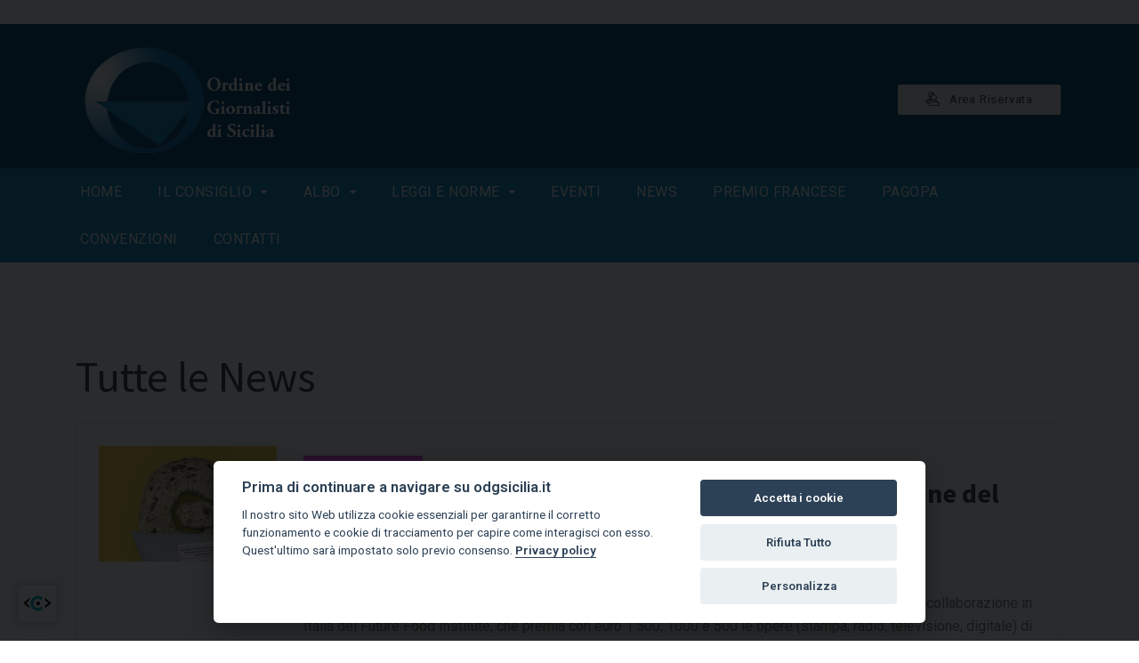

--- FILE ---
content_type: text/html; charset=UTF-8
request_url: https://odgsicilia.it/?pg=71&do=news
body_size: 32820
content:



<!DOCTYPE html>
<html lang="it">

<head>
    <!-- Meta Tags -->
    <meta charset="utf-8">
    <meta http-equiv="X-UA-Compatible" content="IE=edge">
    <meta name="viewport" content="width=device-width, initial-scale=1.0, maximum-scale=1.0, user-scalable=no">
    <meta name="author" content="marcomedia">

		<title>Tutte le notizie | ODG Sicilia - Ordine dei Giornalisti di Sicilia </title>
<meta name="keywords" content="ODG Sicilia - Ordine dei Giornalisti di Sicilia" />
<meta name="description" content="ODG Sicilia - Ordine dei Giornalisti di Sicilia" />
		<link href="https://fonts.googleapis.com/css?family=Roboto:300,400,500,600,700%7CSource+Sans+Pro:200,300,400,500,600,700,900" rel="stylesheet">
		<link rel="stylesheet" href="https://stackpath.bootstrapcdn.com/bootstrap/4.3.1/css/bootstrap.min.css" integrity="sha384-ggOyR0iXCbMQv3Xipma34MD+dH/1fQ784/j6cY/iJTQUOhcWr7x9JvoRxT2MZw1T" crossorigin="anonymous">

	<link rel="stylesheet" href="https://odgsicilia.it/assets/font/demo-files/demo.css">
	<link rel="stylesheet" href="https://odgsicilia.it/assets/css/bootstrap-grid.min.css">
	<link rel="stylesheet" href="https://odgsicilia.it/assets/css/fontello.css">
	<link rel="stylesheet" href="https://odgsicilia.it/assets/css/owl.carousel.css">
	<link rel="stylesheet" href="https://odgsicilia.it/assets/css/style.css">
	<link rel="stylesheet" href="https://odgsicilia.it/assets/css/responsive.css">

      <link rel="stylesheet" type="text/css" href="https://cdn.datatables.net/v/dt/dt-1.10.15/datatables.min.css">
      <script type="text/javascript" src="https://cdn.datatables.net/v/dt/dt-1.10.15/datatables.min.js"></script>
      <link rel="stylesheet" type="text/css" href="https://gyrocode.github.io/jquery-datatables-alphabetSearch/1.2.7/css/dataTables.alphabetSearch.css">
      <script type="text/javascript" src="https://gyrocode.github.io/jquery-datatables-alphabetSearch/1.2.7/js/dataTables.alphabetSearch.min.js"></script>

	
	<!--

<link rel="apple-touch-icon" sizes="180x180" href="https://odgsicilia.itapple-touch-icon.png">
<link rel="icon" type="image/png" sizes="32x32" href="https://odgsicilia.itfavicon-32x32.png">
<link rel="icon" type="image/png" sizes="16x16" href="https://odgsicilia.itfavicon-16x16.png">
<link rel="manifest" href="https://odgsicilia.itsite.webmanifest">
<meta name="msapplication-TileColor" content="#da532c">
<meta name="theme-color" content="#ffffff">
 -->
    <!-- HTML5 shim and Respond.js for IE8 support of HTML5 elements and media queries -->
    <!--[if lt IE 9]>
    <script src="https://oss.maxcdn.com/html5shiv/3.7.3/html5shiv.min.js"></script>
    <script src="https://oss.maxcdn.com/respond/1.4.2/respond.min.js"></script>
    <![endif]-->


<script language="Javascript">
<!--
data = new Date();
ora =data.getHours();
minuti=data.getMinutes();
secondi=data.getSeconds();
giorno = data.getDay();
mese = data.getMonth();
date= data.getDate();
year= data.getFullYear();

if(minuti < 10) minuti="0"+minuti;
if(secondi < 10) secondi="0"+secondi;
if(ora <10) ora="0"+ora;

if(giorno == 0) giorno = "Domenica";
if(giorno == 1) giorno = "Lunedì";
if(giorno == 2) giorno = "Martedì";
if(giorno == 3) giorno = "Mercoledì";
if(giorno == 4) giorno = "Giovedì";
if(giorno == 5) giorno = "Venerdì";
if(giorno == 6) giorno = "Sabato";

if(mese == 0) mese = "Gennaio";
if(mese == 1) mese = "Febbraio";
if(mese == 2) mese = "Marzo";
if(mese == 3) mese = "Aprile";
if(mese == 4) mese = "Maggio";
if(mese == 5) mese = "Giugno";
if(mese == 6) mese = "Luglio";
if(mese == 7) mese = "Agosto";
if(mese == 8) mese = "Settembre";
if(mese == 9) mese = "Ottobre";
if(mese == 10) mese = "Novembre";
if(mese == 11) mese = "Dicembre";

//-->
</script>
	<style>
		.menu-holder {
background: #1e46a5;
}
		.main-navigation > ul > li.current > a, .main-navigation > ul > li:hover > a {
background: #1e46a5;
}
		.header {
position: relative;
top: 0;
z-index: 9;
width: 100%;
background: #ffffff !important;

}
		

		.top-header {
background-color: #004675;
			padding: 22px 0 15px;
}
		.pre-header {
color: #ffffff;
background-color: color(display-p3 0.178 0.4206 0.7728) !important;
}
		

		
.menu-holder {
background: #0d88c3 !important;
}
.main-navigation > ul > li.current > a, .main-navigation > ul > li:hover > a {
background: #0d88c3 !important;
}
.sub-menu-wrap {

background: #0d88c3 !important;

}
	</style>
	</head>
	
	
	  <div class="loader"></div>

<!-- - - - - - - - - - - - - - Wrapper - - - - - - - - - - - - - - - - -->

  <div id="wrapper" class="wrapper-container">

    <!-- - - - - - - - - - - - - Mobile Menu - - - - - - - - - - - - - - -->

    <nav id="mobile-advanced" class="mobile-advanced"></nav>

    <!-- - - - - - - - - - - - - - Header - - - - - - - - - - - - - - - - -->

    <header id="header" class="header sticky-header">
      
      <!-- searchform -->

      <div class="searchform-wrap">
        <div class="vc-child h-inherit">

          <form class="search-form">
            <button type="submit" class="search-button"></button>
            <div class="wrapper">
              <input type="text" name="search" placeholder="Scrivi qualcosa">
            </div>
          </form>

          <button class="close-search-form"></button>

        </div>
      </div>
      
      <!-- pre-header -->

      <div class="pre-header">
        
        <div class="container">
          
          <div class="row justify-content-between">
            
            <div class="col">
              
              <div class="date">
               <script>document.write("Oggi è "+giorno+" "+date+" "+mese+" "+year+" - ore "+ora+":"+minuti+":"+secondi);
</script>
              </div>

            </div>

            <div class="col align-right">
              
             <!-- <div class="lang-area">
                
                <a href="#">Area riservata</a>
              </div>
-->
              

            </div>

          </div>

        </div>

      </div>

      <!-- top-header -->
<!-- <div class="page-header-bg"></div> -->
      <div class="top-header">

        <div class="container">

          <div class="row justify-content-between align-items-center">

            <div class="col">
              <div class="logo-wrap">

                <a href="https://odgsicilia.it" class="logo"><img src="images/logo-odg-trasp.png" alt=""></a>

              </div>
              

            </div>
            
        

            <div class="col align-right">
              
              <a href="login.php" target="_blank" class="btn btn-style-7 btn-small"><i class="licon-users"></i>Area Riservata</a>

            </div>

          </div>

        </div>

      </div>
      
		 <!-- - - - - - - - - - - - / Mobile Menu - - - - - - - - - - - - - -->

      <!--main menu-->

      <div class="menu-holder">
        
        <div class="container">
          
          <div class="menu-wrap">

            <div class="nav-item">
      <!--
<li class="nav-item dropdown">
        <a class="nav-link dropdown-toggle" href="http://example.com" id="navbarDropdownMenuLink" data-toggle="dropdown" aria-haspopup="true" aria-expanded="false">
          Dropdown link
        </a>
        <ul class="dropdown-menu" aria-labelledby="navbarDropdownMenuLink">
          <li><a class="dropdown-item" href="#">Action</a></li>
          <li><a class="dropdown-item" href="#">Another action</a></li>
<ul>
-->


              <!-- - - - - - - - - - - - - - Navigation - - - - - - - - - - - - - - - - -->

              <nav id="main-navigation" class="main-navigation">
                <ul id="menu" class="clearfix"> 
					    <li class="nav-item">
        <a href="/" target="_self" >Home</a>
    </li>
				
			<li class="current dropdown"><a href="#">Il consiglio</a>
                    <!--sub menu-->
                    <div class="sub-menu-wrap">
                      <ul>
                        <li class="nav-item"><a href="il-consiglio-dellordine-dei-giornalisti-di-sicilia-c-7.html" target="_self" >Il Consiglio</a> </li>
                        <li class="nav-item"><a href="il-consiglio-di-disciplina-c-8.html">Il Consiglio di Disciplina</a> </li>
						<li class="nav-item"><a href="provvedimenti-c-9.html">Provvedimenti</a> </li>  
						  
                      </ul>
                    </div>
                  </li>			
				<!--	
            <li class="nav-item">
        <a href="il-consiglio-dellordine-dei-giornalisti-di-sicilia-c-7.html" target="_self" >Il Consiglio</a>
    </li>
			
					<li class="nav-item"><a href="il-consiglio-di-disciplina-c-8.html">Il Consiglio di Disciplina</a>
                  
                  </li>
			-->
		
					<li class="current dropdown"><a href="#">Albo</a>
                    <!--sub menu-->
                    <div class="sub-menu-wrap">
                      <ul>
                        <li><a href="index.php?do=albo">Albo Iscritti</a></li><!--index.php?do=albo vs https://www.odg.it/elenco-iscritti e togli target blank-->
                        <li><a href="moduli-n-354.html">Iscrizione Albo</a></li>
						  <li><a href="moduli-n-354.html">Moduli</a></li>
                      </ul>
                    </div>
                  </li>		

					<li class="current dropdown"><a href="#">Leggi e Norme</a>
                    <div class="sub-menu-wrap">
                      <ul>
                        <li class="nav-item"><a href="index.php?do=ordinamento">Ordinamento</a> </li>
						<li class="nav-item"><a href="index.php?do=il_contratto">Il contratto</a> </li>
						<li class="nav-item"><a href="index.php?do=normative">Normative</a> </li>
                      </ul>
                    </div>
                  </li>	
    
            <li class="nav-item">
        <a href="index.php?do=eventi" target="_self" >Eventi</a>
</li>
            <li class="nav-item">
        <a href="index.php?do=news" target="_self" >News</a>
    </li>
	<li class="nav-item">
        <a href="index.php?do=premio_francese" target="_self" >Premio Francese</a>
    </li>
            <li class="nav-item">
        <a href="index.php?do=pagopa" target="_self" >PagoPA</a>
    </li>
	 				
     <li class="nav-item">
        <a href="index.php?do=convenzioni" target="_self" >Convenzioni</a>
    </li>
            <li class="nav-item">
        <a href="index.php?do=contatti" target="_self" >Contatti</a>
    </li>
                </ul>
              </nav>

              <!-- - - - - - - - - - - - - end Navigation - - - - - - - - - - - - - - - -->

            </div>
<!--
            <div class="search-holder">
                
              <button type="button" class="search-button"></button>
    
            </div>
-->

          </div>

        </div>

      </div>

    </header>

	
<br><br>
	
<!-- - - - - - - - - - - - - - Content - - - - - - - - - - - - - - - - -->

    <div id="content" class="page-content-wrap">

      <div class="container">
        
        <div class="row">
          
          <main id="main" class="col-lg-12 col-md-12">
          
      <h2 class="title">Tutte le News</h2>

            <div class="content-element5">
              
              <div class="entry-box style-2 list-type">
					
					                <!-- - - - - - - - - - - - - - Entry - - - - - - - - - - - - - - - - -->
                <div class="entry entry-small">
                        
                  <!-- - - - - - - - - - - - - - Entry attachment - - - - - - - - - - - - - - - - -->
                  <div class="thumbnail-attachment">
					  
					<a href="https://odgsicilia.it/innovazione-e-sostenibilita-agroalimentare-iv-edizione-del-premio-eit-food-n-410.html"><img src="https://odgsicilia.it/lib/uploads/zutwkyicyqs4o8w84.jpg" alt=""></a>
                 
    
                  </div>
                  
                  <!-- - - - - - - - - - - - - - Entry body - - - - - - - - - - - - - - - - -->
                  <div class="entry-body">
              <div class="entry-label" style="background:#ff40ff !important;">Premi e iniziative</div>
                    <h4 class="entry-title"><a href="https://odgsicilia.it/innovazione-e-sostenibilita-agroalimentare-iv-edizione-del-premio-eit-food-n-410.html">Innovazione e sostenibilità agroalimentare, IV edizione del premio Eit food</a></h4>
                    <div class="entry-meta">
            
                       <time class="entry-date" datetime="11-07-2023">11 Luglio 2023</time>

            
                    </div>
                    <p>&Egrave; in corso il premio di giornalismo sul tema innovazione e sostenibilit&agrave; agroalimentare di Eit Food in collaborazione in Italia del Future Food Institute, che premia con euro 1.500, 1000 e 500 le opere (stampa, radio, televisione, digitale) di giornalisti (sia pubblicisti che...</p>
                    <a href="https://odgsicilia.it/innovazione-e-sostenibilita-agroalimentare-iv-edizione-del-premio-eit-food-n-410.html" class="btn btn-small">Leggi tutto</a>
                    <a href="#" class="social-btn btn btn-small icon-btn"><i class="licon-share2"></i></a>
            
                  </div>
            
                </div>
				                <!-- - - - - - - - - - - - - - Entry - - - - - - - - - - - - - - - - -->
                <div class="entry entry-small">
                        
                  <!-- - - - - - - - - - - - - - Entry attachment - - - - - - - - - - - - - - - - -->
                  <div class="thumbnail-attachment">
					  
					<a href="https://odgsicilia.it/premio-cristiana-matano-convegno-su-europa-e-migrazione-a-lampedusa-n-408.html"><img src="https://odgsicilia.it/lib/uploads/86un14df29kw0w0444.jpg" alt=""></a>
                 
    
                  </div>
                  
                  <!-- - - - - - - - - - - - - - Entry body - - - - - - - - - - - - - - - - -->
                  <div class="entry-body">
              <div class="entry-label" style="background:#ff40ff !important;">Premi e iniziative</div>
                    <h4 class="entry-title"><a href="https://odgsicilia.it/premio-cristiana-matano-convegno-su-europa-e-migrazione-a-lampedusa-n-408.html">Premio Cristiana Matano, convegno su Europa e migrazione a Lampedusa</a></h4>
                    <div class="entry-meta">
            
                       <time class="entry-date" datetime="08-07-2023">08 Luglio 2023</time>

            
                    </div>
                    <p>Si &egrave; svolto questa mattina all'aeroporto di Lampedusa, nell'ambito delle iniziative legate all'edizione 2023 del Premio giornalistico Cristiana Matano, il convegno sul tema "Dalla guerra alle migrazioni, raccontare la crisi e l&rsquo;Europa che verr&agrave;". Al seminario moderato dalla...</p>
                    <a href="https://odgsicilia.it/premio-cristiana-matano-convegno-su-europa-e-migrazione-a-lampedusa-n-408.html" class="btn btn-small">Leggi tutto</a>
                    <a href="#" class="social-btn btn btn-small icon-btn"><i class="licon-share2"></i></a>
            
                  </div>
            
                </div>
				                <!-- - - - - - - - - - - - - - Entry - - - - - - - - - - - - - - - - -->
                <div class="entry entry-small">
                        
                  <!-- - - - - - - - - - - - - - Entry attachment - - - - - - - - - - - - - - - - -->
                  <div class="thumbnail-attachment">
					  
					<a href="https://odgsicilia.it/giornalisti-aggrediti-a-lampedusa-lordine-violenze-inaccettabili-n-407.html"><img src="https://odgsicilia.it/lib/uploads/1vcbj62iyx40gs0o4c.jpg" alt=""></a>
                 
    
                  </div>
                  
                  <!-- - - - - - - - - - - - - - Entry body - - - - - - - - - - - - - - - - -->
                  <div class="entry-body">
              <div class="entry-label" style="background:#189a17 !important;">News</div>
                    <h4 class="entry-title"><a href="https://odgsicilia.it/giornalisti-aggrediti-a-lampedusa-lordine-violenze-inaccettabili-n-407.html">Giornalisti aggrediti a Lampedusa, l'Ordine: violenze inaccettabili</a></h4>
                    <div class="entry-meta">
            
                       <time class="entry-date" datetime="06-07-2023">06 Luglio 2023</time>

            
                    </div>
                    <p>Una troupe della Rai &egrave; stata aggredita nell&rsquo;esercizio del diritto di cronaca. &Egrave; successo a Lampedusa dove, all&rsquo;indomani della visita del ministro dell&rsquo;Interno Matteo Piantedosi e della commissaria europea agli Affari interni Ylva Johansson, si sono registrati altri...</p>
                    <a href="https://odgsicilia.it/giornalisti-aggrediti-a-lampedusa-lordine-violenze-inaccettabili-n-407.html" class="btn btn-small">Leggi tutto</a>
                    <a href="#" class="social-btn btn btn-small icon-btn"><i class="licon-share2"></i></a>
            
                  </div>
            
                </div>
				                <!-- - - - - - - - - - - - - - Entry - - - - - - - - - - - - - - - - -->
                <div class="entry entry-small">
                        
                  <!-- - - - - - - - - - - - - - Entry attachment - - - - - - - - - - - - - - - - -->
                  <div class="thumbnail-attachment">
					  
					<a href="https://odgsicilia.it/premio-giornalistico-2023-sui-fondi-ue-domande-fino-al-16-novembre-n-406.html"><img src="https://odgsicilia.it/lib/uploads/8vuxd7nd70g0gk40gc.jpg" alt=""></a>
                 
    
                  </div>
                  
                  <!-- - - - - - - - - - - - - - Entry body - - - - - - - - - - - - - - - - -->
                  <div class="entry-body">
              <div class="entry-label" style="background:#ff40ff !important;">Premi e iniziative</div>
                    <h4 class="entry-title"><a href="https://odgsicilia.it/premio-giornalistico-2023-sui-fondi-ue-domande-fino-al-16-novembre-n-406.html">Premio giornalistico 2023 sui Fondi Ue, domande fino al 16 novembre</a></h4>
                    <div class="entry-meta">
            
                       <time class="entry-date" datetime="04-07-2023">04 Luglio 2023</time>

            
                    </div>
                    <p>Al via la seconda edizione del premio giornalistico &ldquo;Po Fesr Sicilia: l&rsquo;Europa si racconta&rdquo;, sul tema &ldquo;La comunicazione dei fondi europei in Sicilia: storia di un progetto&rdquo;. L&rsquo;iniziativa &egrave; organizzata dal Dipartimento regionale Programmazione...</p>
                    <a href="https://odgsicilia.it/premio-giornalistico-2023-sui-fondi-ue-domande-fino-al-16-novembre-n-406.html" class="btn btn-small">Leggi tutto</a>
                    <a href="#" class="social-btn btn btn-small icon-btn"><i class="licon-share2"></i></a>
            
                  </div>
            
                </div>
				                <!-- - - - - - - - - - - - - - Entry - - - - - - - - - - - - - - - - -->
                <div class="entry entry-small">
                        
                  <!-- - - - - - - - - - - - - - Entry attachment - - - - - - - - - - - - - - - - -->
                  <div class="thumbnail-attachment">
					  
					<a href="https://odgsicilia.it/formazione-giornalisti-novita-in-arrivo-per-la-piattaforma-cnog-n-405.html"><img src="https://odgsicilia.it/lib/uploads/gbvjz15fisgk8g4co0.jpg" alt=""></a>
                 
    
                  </div>
                  
                  <!-- - - - - - - - - - - - - - Entry body - - - - - - - - - - - - - - - - -->
                  <div class="entry-body">
              <div class="entry-label" style="background:#ffa57d !important;">Formazione</div>
                    <h4 class="entry-title"><a href="https://odgsicilia.it/formazione-giornalisti-novita-in-arrivo-per-la-piattaforma-cnog-n-405.html">Formazione giornalisti: novità in arrivo per la piattaforma Cnog</a></h4>
                    <div class="entry-meta">
            
                       <time class="entry-date" datetime="29-06-2023">29 Giugno 2023</time>

            
                    </div>
                    <p>Nuova modalit&agrave; di visualizzazione dei crediti mancanti, black list per chi non si cancella dai corsi ed esenzione automatica per chi compie 67 anni durante il triennio: sono alcune delle nuove funzioni in arrivo per la piattaforma della formazione giornalisti.
 
Il prossimo 3 luglio la...</p>
                    <a href="https://odgsicilia.it/formazione-giornalisti-novita-in-arrivo-per-la-piattaforma-cnog-n-405.html" class="btn btn-small">Leggi tutto</a>
                    <a href="#" class="social-btn btn btn-small icon-btn"><i class="licon-share2"></i></a>
            
                  </div>
            
                </div>
				  
				       
             	  


				  <ul class="pagination"><li><a class="prev-page" href="?pg=&ipp=5&do=news"></a></li><li><a  title="Pagina 1 di 148" href="?pg=1&do=news">1</a></li><li><a class="disabled item"> ... </a></li><li><a  title="Pagina 68 di 148" href="?pg=68&do=news">68</a></li><li><a  title="Pagina 69 di 148" href="?pg=69&do=news">69</a></li><li><a  title="Pagina 70 di 148" href="?pg=70&do=news">70</a></li><li class="active"><a title="Pagina Pagina 71 di 148">71</a></li><li><a  title="Pagina 72 di 148" href="?pg=72&do=news">72</a></li><li><a  title="Pagina 73 di 148" href="?pg=73&do=news">73</a></li><li><a  title="Pagina 74 di 148" href="?pg=74&do=news">74</a></li><li><a class="disabled item"> ... </a></li><li><a  title="Pagina 148 di 148" href="?pg=148&do=news">148</a></li><li><a class='next-page' href="?pg=72&do=news"></a></li>
</ul>
          </main>
          

        </div>

      </div>
      
    </div>

    <!-- - - - - - - - - - - - - end Content - - - - - - - - - - - - - - - -->









<!-- - - - - - - - - - - - - - Footer - - - - - - - - - - - - - - - - -->

    <footer id="footer" class="footer">

      

      <!-- main footer -->
      <div class="main-footer">
        
        <div class="container">
          
          <div class="row">

            <div class="col-lg-3 col-md-7 col-sm-12">
              
                 <div class="widget">
                
                <h6 class="widget-title">Il Consiglio</h6>

            <ul class="chart-list">
                   <li>Concetto Mannisi (Presidente)</li>
                  <li>Laura Simoncini (Vicepresidente)</li>
                  <li>Filippo Mulè (Segretario)</li>
				  <li>Daniele Lo Porto (Tesoriere)</li>
				  <li>Tiziana Martorana (Consigliere)</li>
				  <li>Tiziana Caruso (Consigliere)</li>
				  <li>Massimiliano Passalacqua (Consigliere)</li>
				  <li>Salvatore Li Castri (Consigliere)</li>
                  <li>Franco Nuccio (Consigliere)</li>
				  <li>Vittorio Corradino (presidente) (Revisore dei conti)</li>
				  <li>Salvatore Messina (Revisore dei conti)</li>
				  <li>Roberto Immesi (Revisore dei conti)</li>	


                </ul>

              </div>

            </div><!--
/link utili

- FNSI
- GIORNALISMO SICILIANO
- INPGI
- CASAGIT
- FIEG

-->
            <div class="col-lg-3 col-md-6 col-sm-12">
              
              <div class="widget">
                
                <h6 class="widget-title">Link Utili</h6>

                <ul class="chart-list">
                
                  <li><a href="http://www.fnsi.it" title="FNSI">FNSI</a></li>
					<li><a href="http://www.assostampasicilia.it/" title="Giornalismo Siciliano">Giornalismo Siciliano</a></li>
					<li><a href="https://www.figec.it/" title="FIGEC">FIGEC</a></li>
        
        
        
        <li><a href="http://www.inpgi.it/" title="INPGI">INPGI</a></li>
        
        <li><a href="http://www.casagit.it/casagit/it/Home/" title="CASAGIT">CASAGIT</a></li>
        
        <li><a href="http://www.fieg.it/" title="FIEG">FIEG</a></li>
		
		<li><a href="amministrazione-trasparente.html" title="Amministrazione Trasparente">Amministrazione Trasparente</a></li>
		<li><a href="http://old.odgsicilia.net/www.odgsicilia.it/Leggi-e-norme/leggi-e-norme2f09.html?M=36" title="Normative">Normative</a></li>
		<li><a href="http://old.odgsicilia.net/www.odgsicilia.it/index.html" title="Vecchio Sito">Vecchio Sito</a></li>		  

                </ul>

              </div>

            </div>
			  <div class="col-lg-3 col-md-6 col-sm-12">
              
              <div class="widget">
                
                <h6 class="widget-title">CDT</h6>

                <ul class="chart-list">
                
                  <li>Aldo Mantineo (Presidente)</li>
                  <li>Monica Angela Greco (Segretario)</li>
				  <li>Luca Ciliberti (Componente)</li>
				  <li>Giada Drocker (Componente)</li>
				  <li>Antonina Folgheretti (Componente)</li>
				  <li>Antonio Giordano (Componente)</li>
				  <li>Laura Pasquini (Componente)</li>
                  <li>Vito Dario Piccolo (Componente)</li>
				  <li>Francesco Scalia (Componente)</li>

                </ul>

              </div>

            </div>
           
            <div class="col-lg-3 col-md-6 col-sm-12">
              
              <div class="widget">
                
                <h6 class="widget-title">Contatti</h6>

                <div class="our-info">
                    
                  <div class="info-item">
                    <i class="licon-map-marker"></i>
                    <div class="wrapper">
                      Via G.L. Bernini 52-54, 90145 (Pa)<br>
                      <a href="https://maps.app.goo.gl/NZsLkLHN9tyD5Na6A" class="link-text">Indicazioni Stradali</a><br /> C.F. 80022320826<br /> 
                    </div>
                  </div>
                  <div class="info-item">
                    <i class="licon-telephone"></i>
                    <div class="wrapper">
                      <span content="telephone=no">091/6110669-79</span>
                    </div>
                  </div>
				   <div class="info-item">
                    <i class="licon-telephone"></i>
                    <div class="wrapper">
                      <span content="telephone=no">091/6110703</span>
                    </div>
                  </div>

                  <div class="info-item">
                    <i class="licon-at-sign"></i>
                    <div class="wrapper">
                      <a href="mailto:info@odgsiciliapec.it">info@odgsiciliapec.it</a>
                    </div>
                  </div>
			      <div class="info-item">
                    <i class="licon-at-sign"></i>
                    <div class="wrapper">
                      <a href="mailto:info@odgsicilia.it">info@odgsicilia.it</a>
                    </div>
                  </div>
					 <h6 class="widget-title">Apertura al pubblico</h6>
                  <div class="info-item">
                    <i class="licon-clock3"></i>
                    <div class="wrapper">
	
                      <p>Da luned&igrave; a venerd&igrave;<br /> dalle 9.30 - alle 13.00</p>
					  <p>Mercoled&igrave; <br /> dalle 9.30 - alle 17.00</p><br>
                    </div>
                  </div>
                
                </div>

              </div>

            </div>

          </div>

        </div>

      </div>

      <div class="copyright">
          
        <p>&copy; 2026  ODG Sicilia Palermo -  <a href="informativa-privacy-c-10.html" style="color: #0056b3;">Informativa Privacy </a>- <a href="cookie-policy-c-11.html"  style="color: #0056b3;">Cookies</a> - <a href="javascript:void(0);" aria-label="View cookie settings" data-cc="c-settings" aria-haspopup="dialog">Gestione Consensi Cookie</a> - Powered by <a href="//marcomedia.it" target="_blaknk" style="color: #ffffff;">Marcomedi@</a></p>

      </div>

    </footer>

    <!-- - - - - - - - - - - - - end Footer - - - - - - - - - - - - - - - -->

  </div>


  <!-- JS Libs & Plugins
  ============================================ -->
  <script src="https://odgsicilia.it/assets/js/libs/jquery.modernizr.js"></script>
  <script src="https://odgsicilia.it/assets/js/libs/jquery-2.2.4.min.js"></script>
  <script src="https://odgsicilia.it/assets/js/libs/jquery-ui.min.js"></script>
  <script src="https://odgsicilia.it/assets/js/libs/retina.min.js"></script>
  <script src="https://odgsicilia.it/assets/plugins/sticky-sidebar.js"></script>
  <script src="https://odgsicilia.it/assets/plugins/twitter/jquery.tweet.js"></script>
  <script src="https://odgsicilia.it/assets/plugins/charts/dygraph.js"></script>
  <script src="https://odgsicilia.it/assets/plugins/jquery.queryloader2.min.js"></script>
  <script src="https://odgsicilia.it/assets/plugins/owl.carousel.min.js"></script>
    <!-- - - - - - - - - - - - - end Breadcrumbs - - - - - - - - - - - - - - - -->


    
    <!-- - - - - - - - - - - - - - Content - - - - - - - - - - - - - - - - -->


  <script src="https://maps.googleapis.com/maps/api/js?libraries=places&amp;key=AIzaSyA3N9ZwK2hFgBGd18A-HgsGHBNP9j_93Jo"></script>
  <!-- JS theme files
  ============================================ -->
  <script src="https://odgsicilia.it/assets/js/plugins.js"></script>
  <script src="https://odgsicilia.it/assets/js/script.js"></script>





<script src="//maxcdn.bootstrapcdn.com/bootstrap/4.1.1/js/bootstrap.min.js"></script>
 <script type="text/javascript" src="//code.jquery.com/jquery-1.11.0.js"></script>
 <link rel="stylesheet" type="text/css" href="//cdn.datatables.net/1.13.7/css/jquery.dataTables.min.css">
      <script type="text/javascript" src="//cdn.datatables.net/1.13.7/js/jquery.dataTables.min.js"></script>
  <link rel="stylesheet" type="text/css" href="https://cdn.jsdelivr.net/npm/jquery-datatables-alphabetsearch@1.2.7-1/css/dataTables.alphabetSearch.min.css">
      <script type="text/javascript" src="//cdn.jsdelivr.net/npm/jquery-datatables-alphabetsearch@1.2.7-1/js/dataTables.alphabetSearch.min.js"></script>

	
<!------ Include the above in your HEAD tag 
<script type="text/javascript">
    (function () {
        var options = {
            //viber: "xxxx", // Viber number
             //telegram: "xxxx", // Facebook page ID
             //sms: "xxxx", // Sms phone number
             //facebook: "xxxx", // Facebook page ID
             //whatsapp: "+390916110669", // WhatsApp number
            email: "info@odgsicilia.it", // Email
             //sms: "+xxxx", // Sms phone number
            call: "+390916110669", // Call phone number
            company_logo_url: "//storage.whatshelp.io/widget/92/9212/9212fa1dcdd0ab220679fd99c030b3d5/11231147_1088114951205223_1960658738105120993_n.png", // URL of company logo (png, jpg, gif)
            greeting_message: "Ciao benvenuto sul sito ufficiale dell\'ordine dei giornalisti sicilia", // Text of greeting message
            button_color: "#129BF4", // Color of button
            position: "right", // Position may be 'right' or 'left'
            order: "call,email" // Order of buttons ,viber,telegram
        };
        var proto = document.location.protocol, host = "getbutton.io", url = proto + "//static." + host;
        var s = document.createElement('script'); s.type = 'text/javascript'; s.async = true; s.src = url + '/widget-send-button/js/init.js';
        s.onload = function () { WhWidgetSendButton.init(host, proto, options); };
        var x = document.getElementsByTagName('script')[0]; x.parentNode.insertBefore(s, x);
    })();
</script>---------->



	<script type="text/javascript" src="calendario.php"></script>
    <link rel="stylesheet" href="css/jquery.e-calendar.css"/>
   <script>
   $(document).ready(function () {
    $('#calendar').eCalendar();
});

   </script>


<script src="https://cdn.registroconsensi.it/cookieregistroconsensi.js"></script>

<script>
registro = {
  dominio: "odgsicilia.it.js"
};
(function(d, s) {
  var t = d.getElementsByTagName(s)[0], e = d.createElement(s);
  e.async = true; e.src = "https://cdn.registroconsensi.it/"+registro.dominio;
  t.parentNode.insertBefore(e, t);
})(document, "script");
    
</script>
<script type="text/plain" data-cookiecategory="marketing">
    if( !cc.validCookie('cc_youtube') ){
        manager.acceptService('youtube');
    }else{
        cc.set( 'data', { value: true, mode: 'update' })
    }
	 if( !cc.validCookie('cc_maps') ){
        manager.acceptService('maps');
    }else{
        cc.set( 'data', { value: true, mode: 'update' })
    }
	 if( !cc.validCookie('cc_vimeo') ){
        manager.acceptService('vimeo');
    }else{
        cc.set( 'data', { value: true, mode: 'update' })
    }
</script>

</body>
</html>


--- FILE ---
content_type: text/css
request_url: https://odgsicilia.it/assets/css/style.css
body_size: 145438
content:
/* ----------------------------------
  1. Reset default browser styles
  2. Global
  3. General classes
  4. Typography
  5. Header
  6. Content Elements
  7. UI Elements
      7.1. Buttons
      7.2. Forms
          7.2.1. Inputs & Textarea
          7.2.2. Label & Legend
          7.2.3. Checkbox & Radio
          7.2.4. Select
          7.2.5. Fieldset
          7.2.6. Form variations
      7.3. Tables
      7.4. Lists
      7.5. Blockquotes
      7.6. Dividers
  8. Widgets & Shortcodes
      8.1. Twitter Feed
      8.2. Instagram Feed
      8.3. LightBox
      8.5. Accordions & Toggles
      8.6. Alert boxes
      8.7. Callouts
      8.8. Pagination
      8.9. Dropcaps
      8.10. Icon Boxes
      8.11. Testimonials
      8.12. Carousel Sliders
      8.13. Progress Bars
      8.14. Pricing Tables
      8.15. Counters
      8.16. Tabs & Tour Sections
      8.17. Isotope
      8.18. Team Members
      8.19. Google Map
      8.20. Services
      8.21. Countdown
      8.22. Audio Player
  9. Blog
      9.1. Entries
  10. Portfolio
  11. Shop
  12. Sidebar
  13. Footer
-------------------------------------*/


/* -----------------------------------

  1. Reset default browser styles

------------------------------------- */

@viewport{user-zoom: fixed;}

*,
*:after,
*:before {
  margin: 0;
  padding: 0;
  border: none;
  -webkit-box-sizing: border-box;
     -moz-box-sizing: border-box;
      box-sizing: border-box;
}

html, body, div, span, object, iframe,
h1, h2, h3, h4, h5, h6, p, blockquote, pre,
abbr, address, cite, code,
del, dfn, em, img, ins, kbd, q, samp,
small, strong, sub, sup, var,
b, i,
dl, dt, dd, ol, ul, li,
fieldset, form, label, legend,
table, caption, tbody, tfoot, thead, tr, th, td,
article, aside, canvas, details, figcaption, figure, 
footer, header, hgroup, menu, nav, section, summary,
time, mark, audio, video{
  margin: 0;
  padding: 0;
  border: 0;
  outline: 0;
  font-size: 100%;
  vertical-align: baseline;
  background: transparent;

  -webkit-font-smoothing: antialiased;
  -moz-osx-font-smoothing: grayscale;
}

iframe{width: 100%;}

b, strong{font-weight: bold !important;}

ul,
ol{
  list-style: none;
}

q{quotes: none;}

table, table td{ 
  padding: 0;
  border: none;
  border-collapse: collapse;
  border-spacing: 0;
}

img{
  vertical-align: top; 
  max-width: 100%;
}

embed{ vertical-align: top;}

input,
button,
button:focus{
  -webkit-appearance: none;
  outline: none;
}

button{
  cursor: pointer;
}

button::-moz-focus-inner{border: 0;}

html{
  overflow-x: hidden;

  -webkit-text-size-adjust: 100%;
  -ms-text-size-adjust: 100%;
}

html,body{height: 100%;}

/* -----------------------------------

  2. Global 

------------------------------------- */

#wrapper{
  overflow: hidden;
  -webkit-transition: all .5s ease;
  -o-transition: all .5s ease;
  transition: all .5s ease;
}

body{
  font: 16px/26px 'Roboto', sans-serif;
  color: #777;
  position: relative;
}

.loader{
  background: #fff;
  position: fixed;
  width: 100%;
  height: 100%;
  top: 0;
  left: 0;
  z-index: 999;
}

.wrapper-container{
  position: relative;
}

::selection{
  background: #1e46a5;
  color: #fff;
}

::-moz-selection{
  background: #1e46a5;
  color: #fff; 
}

::-o-selection{
  background: #1e46a5;
  color: #fff; 
}

::-ms-selection{
  background: #1e46a5;
  color: #fff;
}

.selected-type-1 {
  background: #1e46a5;
  color: #fff;
}

img{
  -webkit-user-select: none;
  -khtml-user-select: none;
  -moz-user-select: none;
  -o-user-select: none;
  user-select: none;
}

.clearfix:after,
.row:after{
  clear: both;
  display: block;
  visibility: hidden;
  height: 0;
  content: ".";
}

textarea{
  font-family: 'Roboto', sans-serif;
}

input::-webkit-input-placeholder,
textarea::-webkit-input-placeholder{
  color: #777;
  -webkit-transition:text-indent .5s ease,color .5s ease;
}

input::-moz-placeholder,
textarea::-moz-placeholder{
  color: #777;
  opacity: 1;
  -webkit-transition:text-indent .5s ease,color .5s ease;
}

[placeholder]:focus::-webkit-input-placeholder{
  text-indent:10em;
  color:transparent;
}

[placeholder]:focus::-webkit-textarea-placeholder{
  text-indent:10em;
  color:transparent;
}

/* ------------------------------------------------------
  
  3. General classes
  
------------------------------------------------------ */

.fw-block{width: 100%;}

.wrapper{overflow: hidden;}

.relative{position: relative;}

.align-left{text-align: left;}

.align-center{text-align: center;}

.align-right{text-align: right;}

.f-left{float: left;}

.f-right{float: right;}

.hide{display: none;}

.show{display: block;}

.invisible{visibility: hidden;}

img[class*="align"]{
  max-width: 50%;
}

img.alignleft{
  float: left;
  margin-right: 20px;
}

img.alignright{
  float: right;
  margin-left: 20px;
}

.page-content-wrap{padding: 50px 0;}

.page-content-wrap2{padding: 78px 0;}

[class*="page-content-wrap"].no-tps{
  padding-top: 0;
}

[class*="page-section"]{padding: 100px 0;}

[class*="page-section"].type2{padding: 78px 0;}

[class*="page-section"].type3{padding: 52px 0;}

.page-section-bg{background: #f8f9fa;}

.content-element:not(:last-child){margin-bottom: 80px;}

.content-element1:not(:last-child){margin-bottom: 18px;}

.content-element2:not(:last-child){margin-bottom: 26px;}

.content-element3:not(:last-child){margin-bottom: 34px;}

.content-element4:not(:last-child){margin-bottom: 40px;}

.content-element5:not(:last-child){margin-bottom: 50px;}

.content-element6:not(:last-child){margin-bottom: 60px;}

.extra{width: 100%;}

[class*="col-"].col-no-space{
  margin-bottom: 0!important;
}

.flex-row{
  display: -webkit-flex;
  display: -moz-flex;
  display: -ms-flex;
  display: -o-flex;
  display: flex;
  -webkit-flex-flow: row wrap;
  flex-flow: row wrap;
}

.flex-row.flex-center{
  align-content: center;
}

.flex-row.flex-justify{
  justify-content: space-between;
}

/* Responsive iframe */

.responsive-iframe{
  position: relative;
  z-index: 1;
  height: 0px;
  padding-bottom: 56.2%;
}

.responsive-iframe > iframe{
  position: absolute;
  top: 0;
  left: 0;
  z-index: 1;
  width: 100%;
  height: 100%;
}

  .responsive-iframe.fix-size > iframe{
    top: -45%;
    height: 180%!important;
  }

/* -----------------------------------

  4. Typography

------------------------------------- */

h1,h2,h3,h4,h5,h6{
  font-family: 'Source Sans Pro', sans-serif;
  color: #333;
  line-height: 1.25em;
  font-weight: normal;
}

h1{
  font-size: 60px;
  line-height: 78px;
  letter-spacing: -0.1px;
}

h2{
  font-size: 48px;
  line-height: 52px;
}

h3{
  font-size: 36px;
  line-height: 39px;
}

h4{
  font-size: 30px;
  line-height: 40px;
}

h5{
  font-size: 24px;
  line-height: 26px;
}

h6{
  font-size: 18px;
  line-height: 26px;
}

h1:not(:last-child){
  margin-bottom: 0;
}

h2:not(:last-child){
  margin-bottom: 13px;
}

h4:not(:last-child){
  margin-bottom: 21px;
}

h5:not(:last-child){
  margin-bottom: 13px;
}

h6:not(:last-child){
  margin-bottom: 13px;
}

p{padding: 0;}

p:not(:last-child){
  margin-bottom: 26px;
}

p + p{
  margin-top: -13px;
}

.text-black{
  color: #333;
}

.text-size-medium{
  font-size: 18px;
  line-height: 26px;
  color: #999;
}

.text-size-medium.black{
  color: #333;
}

.text-size-big{
  font-size: 24px;
  line-height: 39px;
  color: #333;
}

.fw-medium{
  font-weight: 600;
}

a{
  margin: 0;
  padding: 0;
  font-size: 100%;
  outline: none;
  text-decoration: none;
  background: transparent;
  vertical-align: baseline;
}

a, a > *{
  text-decoration: none;
  outline: none !important;
}

a{
  color: #333;
}

a,
button{
  -webkit-transition: all .4s ease;
          transition: all .4s ease;
}

a.link-text{
  color: #51a3ff;
  border-bottom: 1px solid transparent;
}

a.link-text:hover{
  border-bottom-color: inherit;
}

a.link-text.upc{
  letter-spacing: 0.5px;
  font-size: 14px;
  text-transform: uppercase;
}

[class^="icon-"]:before, 
[class*="icon-"]:before{
  width: auto;
  margin: 0;
  padding: 0;
}

.title:not(:last-child){
  margin-bottom: 26px;
}

h2.section-title:not(:last-child){
  margin-bottom: 30px;
}

.section-title{
  letter-spacing: -0.4px;
  font-weight: 300;
}

.section-pre-title{
  text-transform: uppercase;
  color: #aab3b6;
  line-height: 0.8em;
}

.sub-title{
  text-transform: uppercase;
  font-size: 16px;
}

.sub-title:not(:last-child){
  margin-bottom: 13px;
}

.section-pre-title:not(:last-child){margin-bottom: 0;}

.text-size-medium{
  font-size: 18px;
  line-height: 30px;
  font-weight: 300;
}

.text-size-small{
  font-size: 16px;
  line-height: 26px;
}

/* Tooltips */

.tooltips a{
  position: relative;
  color: #999;
}

.tooltip{
  position:absolute;
  display:block;
  background:#2a2c32;
  padding:6px 10px;
  color: #fff;
  font-size: 12px;
  border-radius: 2px;
  line-height: 13px;
  opacity:0;
  visibility: hidden;
  white-space: nowrap;
  z-index:5;

  -webkit-transition: all .4s ease;
  transition: all .4s ease;
}

a.top-tooltip .tooltip{
  bottom: 100%;
  left: 50%;
  margin-bottom: 5px;
  -webkit-transform: translate(-50%,-15px);
  -moz-transform: translate(-50%,-15px);
  -o-transform: translate(-50%,-15px);
  -ms-transform: translate(-50%,-15px);
  transform: translate(-50%,-15px);
}

a.left-tooltip .tooltip{
  top: 50%;
  right: 100%;
  margin-right: 5px;
  -webkit-transform: translate(-15px,-50%);
  -moz-transform: translate(-15px,-50%);
  -o-transform: translate(-15px,-50%);
  -ms-transform: translate(-15px,-50%);
  transform: translate(-15px,-50%);
}

a.right-tooltip .tooltip{
  top: 50%;
  left: 100%;
  margin-left: 9px;
  -webkit-transform: translate(15px,-50%);
  -moz-transform: translate(15px,-50%);
  -o-transform: translate(15px,-50%);
  -ms-transform: translate(15px,-50%);
  transform: translate(15px,-50%);
}

a.bottom-tooltip .tooltip{
  top: 100%;
  left: 50%;
  margin-top: 5px;
  -webkit-transform: translate(-50%,15px);
  -moz-transform: translate(-50%,15px);
  -o-transform: translate(-50%,15px);
  -ms-transform: translate(-50%,15px);
  transform: translate(-50%,15px);
}

a.top-tooltip:hover .tooltip{
  -webkit-transform: translate(-50%,0px);
  -moz-transform: translate(-50%,0px);
  -o-transform: translate(-50%,0px);
  -ms-transform: translate(-50%,0px);
  transform: translate(-50%,0px);
}

a.left-tooltip:hover .tooltip{
   -webkit-transform: translate(0px,-50%);
  -moz-transform: translate(0px,-50%);
  -o-transform: translate(0px,-50%);
  -ms-transform: translate(0px,-50%);
  transform: translate(0px,-50%);
}

a.right-tooltip:hover .tooltip{
   -webkit-transform: translate(0px,-50%);
  -moz-transform: translate(0px,-50%);
  -o-transform: translate(0px,-50%);
  -ms-transform: translate(0px,-50%);
  transform: translate(0px,-50%);
}

a.bottom-tooltip:hover .tooltip{
  -webkit-transform: translate(-50%,0);
  -moz-transform: translate(-50%,0);
  -o-transform: translate(-50%,0);
  -ms-transform: translate(-50%,0);
  transform: translate(-50%,0);
}

.tooltips a .tooltip:after{
  position:absolute;
  content:"";
  width:0;
  height:0;
}

a.top-tooltip .tooltip:after{
  border-left:7px solid transparent;
  border-top:5px solid #2a2c32;
  border-right:7px solid transparent;
  top: 100%;
  left:50%;
  margin-left:-7px;
}

a:hover .tooltip{
  opacity: 1;
  visibility: visible;
}

.tooltips a:hover{text-decoration: none;}

.tooltips a.left-tooltip .tooltip:after{
  border-top: 7px solid transparent;
  border-left: 5px solid #2a2c32;
  border-bottom: 7px solid transparent;
  top: calc(50% - 7px);
  left: 100%;
}

.tooltips a.right-tooltip .tooltip:after{
  border-top: 7px solid transparent;
  border-right: 5px solid #2a2c32;
  border-bottom: 7px solid transparent;
  right: 100%;
  top: calc(50% - 7px);
}

.tooltips a.bottom-tooltip .tooltip:after{
  border-left: 7px solid transparent;
  border-right: 7px solid transparent;
  border-bottom: 5px solid #2a2c32;
  border-top: none;
  bottom: 100%;
  left: calc(50% - 7px);
}

/* -----------------------------------

  5. Header

------------------------------------- */

.header.sticky-header.clone-fixed{
  position: fixed;
  z-index: 99;
  transition: 0.5s top cubic-bezier(.3, .73, .3, .74);
}

.header{
  position: relative;
  top: 0;
  z-index: 9;
  width: 100%;
  background: transparent;
  background: url(../images/1920x600_bg1.jpg) no-repeat;
  background-size: cover;
  background-attachment: fixed;
}

.header.fixed-header{
  position: absolute;
  top: 0;
  left: 0;
  width: 100%;
  background: none;
}

  .pre-header{
    color: #999;
    letter-spacing: 1px;
    border-bottom: 1px solid rgba(255,255,255,0.1);
    font-size: 12px;
    font-weight: 300;
    text-transform: uppercase;
  }

  .pre-header .lang-area{
    color: #56575c;
    display: inline-block;
  }

  .pre-header .lang-area:not(:last-child){
    margin-right: 30px;
  }

  .pre-header .lang-area a,
  .lang-button > a{
    color: #fff;
  }

  .pre-header .lang-area a:hover{
    text-decoration: underline;
  }

  .logo{
    display: inline-block;
  }

  .top-header{
    padding: 40px 0 70px;
  }

  /* Header 2 */

  .header.clone-fixed.style-2{
    background: #333;
  }

  .header.clone-fixed.style-2 .top-header{
    padding: 26px 30px;
  }

  .header.style-2 .top-header{
    padding: 52px 30px;
  }

  .header.style-2 .container{
    width: 100%;
    max-width: 100%;
  }

  .header.style-2 .main-navigation > ul > li.current > a,
  .header.style-2 .menu-holder,
  .header.style-2 .main-navigation > ul > li.current > a, 
  .header.style-2 .main-navigation > ul > li:hover > a{
    background: transparent;
  }

  .header.style-2 .main-navigation > ul > li:not(:last-child){
    margin-right: 40px;
  }

  .header.style-2 .main-navigation > ul > li > a{
    position: relative;
    padding: 13px 0;
  }

  .header.style-2 .main-navigation > ul > li > a:before{
    content: '';
    position: absolute;
    top: 100%;
    margin-top: -13px;
    left: 0;
    width: 100%;
    background: #fff;
    height: 1px;
    opacity: 0;
    visibility: hidden;

    -webkit-transition: all .45s ease;
    -o-transition: all .45s ease;
    transition: all .45s ease;
  }

  .header.style-2 .main-navigation > ul > li.dropdown > a:before{
    width: calc(100% - 15px);
  }

  .header.style-2 .main-navigation > ul > li.current > a:before, 
  .header.style-2 .main-navigation > ul > li:hover > a:before{
    opacity: 1;
    visibility: visible;
  }

  .header.style-2 .top-header .menu-holder{
    text-align: center;
  }

  .head-action{
    margin: 0 -20px -10px;
  }

  .head-action > *{
    margin: 0 20px 10px;
  }

  /* Lang button */

  .lang-button{
    display: inline-block;
    position: relative;
  }

    .lang-button > a:after{
      content: "\e85a";
      font-size: 10px;
      font-weight: bold;
      font-family: 'fontello';
      display: inline-block;
      margin-left: 10px;
      vertical-align: middle;
    }

    .lang-button .dropdown-list{
      padding-top: 6px;
    }

      .lang-button .dropdown-list > li > a{
        display: block;
        padding: 5px 20px;
        background: #f4f4f4;
        text-align: left;
      }

      .lang-button .dropdown-list > li:hover > a{
        background: #1e46a5;
        color: #fff;
      }

    .lang-button:hover .dropdown-list{
      visibility: visible;
      opacity: 1;
    }

    .dropdown-list,
    .dropdown-window{
      position: absolute;
      top: 100%;
      right: 0;
      padding: 0;
      min-width: 100px;
      opacity: 0;
      visibility: hidden;
      z-index: 999;
      overflow: hidden;
      -webkit-transition: all .4s ease;
      transition: all .4s ease;
    }

    .dropdown-window li a:hover{
      text-decoration: none;
    }

    .dropdown-window.opened{
      opacity: 1;
      visibility: visible;
    }

/* Main Navigation */

.menu-holder{
  background: #1e46a5;
}

.menu-holder .menu-wrap{
  position: relative;
}

.menu-wrap .search-holder{
  position: absolute;
  right: 0;
  top: 50%;
  -webkit-transform: translateY(-50%);
  -ms-transform: translateY(-50%);
  -o-transform: translateY(-50%);
  transform: translateY(-50%);
}

.menu-wrap .search-holder > *:not(:last-child){
  margin-right: 35px;
}

.main-navigation{
  display: inline-block;
  vertical-align: middle;
  text-align: left;
}

.main-navigation > ul{
  font-size: 0;
  margin: 0 -15px;
}

.main-navigation > ul > li{
  display: inline-block;
  position: relative;
  font-size: 18px;
}

.main-navigation > ul > li > a{
  color: #fff;
  font-size: 16px;
  letter-spacing: 0.5px;
  display: block;
  position: relative;
  padding: 14px 20px 13px;
  text-transform: uppercase;
}

.main-navigation > li:hover > .sub-menu-wrap{
  width: 355px;
  opacity: 1;
  visibility: visible;
}

  .main-navigation > ul > li.current > a,
  .main-navigation > ul > li:hover > a{
    background: #51a3ff;
  }

  .sub-menu-wrap:not(.mega-menu) ul li{
    position: relative;
    padding: 0 30px;
  }

  .sub-menu-wrap ul li:hover > a,
  .sub-menu-wrap ul li.current > a{
    border-bottom-color: inherit;
  }

  .main-navigation > ul > li.dropdown > a:after{
    font-family: 'fontello';
    content: '\e85a';
    margin-left: 10px;
    font-size: 12px;
    display: inline-block;
    vertical-align: top;
  }

  .sub-menu-wrap{
    position: absolute;
    left: -20px;
    top: 100%;
    min-width: 250px;
    background: #1b3f94;
    padding: 26px 0;
    font-size: 16px;
    opacity: 0;
    visibility: hidden;
    z-index: 999;

    -webkit-transition: -webkit-transform .3s ease, opacity .3s ease, visibility .3s ease;
    transition: transform .3s ease, opacity .3s ease, visibility .3s ease;
    -webkit-transform: translate3d(-15px, 15px, 0);
    -moz-transform: translate3d(-15px, 15px, 0);
    -o-transform: translate3d(-15px, 15px, 0);
    -ms-transform: translate3d(-15px, 15px, 0);
    transform: translate3d(-15px, 15px, 0);
  }

  .sub-menu-wrap:before{
    content: '';
    bottom: 100%;
    width: 100%;
    left: 0;
    height: 4px;
    display: block;
    position: absolute;
    background: transparent;
  }

  .sub-menu-wrap .sub-menu-wrap.sub-menu-inner{
    left: 100%;
    background: #183985;
    top: 0;
    margin-top: -26px;
  }

  .main-navigation > ul > li:hover > .sub-menu-wrap:not(.sub-menu-inner), 
  .sub-menu-wrap ul li:hover .sub-menu-wrap.sub-menu-inner{
    -webkit-transform: translate3d(0, 0, 0);
    -moz-transform: translate3d(0, 0, 0);
    -o-transform: translate3d(0, 0, 0);
    -ms-transform: translate3d(0, 0, 0);
    transform: translate3d(0, 0, 0);
    opacity: 1;
    visibility: visible;
  }

    .sub-menu-wrap ul li a{
      display: block;
      white-space: pre;
      position: relative;
      font-size: 16px;
      letter-spacing: 0.3px;
      display: inline-block;
      color: #fff;
      border-bottom: 1px solid transparent;
    }

    .sub-menu-wrap ul li:not(:last-child){
      margin-bottom: 13px;
    }

    .sub-menu-wrap ul > li.sub:after{
      font-family: 'fontello';
      content: '\e85d';
      position: absolute;
      right: 30px;
      top: 0;
      color: #fff;
      font-size: 11px;
    }

    .main-navigation > ul > li.has-megamenu{
      position: static;
    } 

      .sub-menu-wrap.mega-menu{
        min-width: auto;
        left: 14%;
        padding: 26px 10px;
      }

        .sub-menu-wrap.mega-menu .row{
          margin: 0;
        }

        .sub-menu-wrap.mega-menu .row > .col{
          padding: 0 20px;
        }

        .sub-menu-wrap.mega-menu .mega-title{
          text-transform: uppercase;
          color: #fff;
          letter-spacing: 0.3px;
          font-weight: 400;
        }

        .sub-menu-wrap.mega-menu .mega-title:not(:last-child){
          margin-bottom: 13px;
        }

.responsive-nav-button{
  display: none;
  text-align: center;
  color: #fff;
  font-size: 30px;
  z-index: 2;
  border-radius: 0;
  background: transparent;

  -webkit-transition: all .5s ease;
    -o-transition: all .5s ease;
    transition: all .5s ease;
}

.responsive-nav-button:before{
  font-family: 'linearicons';
  content: "\e92b";
}

#wrapper #advanced-menu-hide{
  visibility: hidden;
  pointer-events: none;
  -webkit-transform: translateX(200%);
  transform: translateX(200%);
 -webkit-transition: all .5s ease;
  -o-transition: all .5s ease;
  transition: all .5s ease;
}

.menu-button-wrap{
  text-align: right;
  padding: 10px 0;
}

.mobile-advanced{display: none;}

/* Search and Shopping cart buttons */

.search-holder,
.shop-cart{
  display: inline-block;
  vertical-align: top;
}

button.search-button,
.shop-cart .sc-cart-btn{
  font-family: 'Linearicons';
  font-size: 24px;
  display: inline-block;
  vertical-align: middle;
  line-height: 25px;
  background: none;
  color: #fff;
  cursor: pointer;
}

button.search-button:before{content: "\e922";}

  .searchform-wrap .vc-child form input{
    background-color: #fff;
    border: none;
    color: #222;
    border-radius: 0;
    height: 52px;
  }

  .close-search-form,
  .close-popup{
    background-color: transparent;
    position: absolute;
    font-family: 'linearicons';
    left: 100%;
    margin-left: 20px;
    font-size: 20px;
    color: #f4f4f5;
    z-index: 99;
    font-weight: normal;
    display: inline-block;
    top: 50%;
    margin-top: -13px;

    -webkit-transition: all .3s ease;
    -o-transition: all .3s ease;
    transition: all .3s ease;
  }

  .close-search-form:hover,
  .close-popup:hover{
    -webkit-transform:rotate(360deg);
    -moz-transform:rotate(360deg);
    -o-transform:rotate(360deg);
    -ms-transform:rotate(360deg);
    transform:rotate(360deg);

    -webkit-transition: all .3s ease;
    -o-transition: all .3s ease;
    transition: all .3s ease;
  }

  .close-search-form:before,
  .close-popup:before{
    content: '\e92a';
  }

  .searchform-wrap{
    width: 100%;
    height: 100%;
    position: fixed;
    border-bottom: none;
    display: block;
    background: rgba(31,25,31,0.8);
    text-align: center;
    z-index: 201;
    -webkit-transition: all .5s ease;
    transition: all .5s ease;

    opacity: 0;
    visibility: hidden;
  }

  .searchform-wrap.opened{
    opacity: 1;
    visibility: visible;
  }

    .searchform-wrap .vc-child{
      width: 710px;
      display: inline-block;
      position: relative;
      margin-top: 20%;
    }

    .searchform-wrap form,
    .search-holder form{
      position: relative;
    }

    .searchform-wrap form input{
      padding-right: 60px;
    }

    .searchform-wrap form button,
    .search-holder form button{
      color: #333;
      position: absolute;
      right: 20px;
      top: 50%;
      transform: translateY(-50%);
    }

    .searchform-wrap form input:not([type="submit"]):focus,
    .searchform-wrap form textarea:focus{
      border-color: transparent;
      box-shadow: none;
    }

/* ------------------------------------------------------
    
    6. Content Elements
    
------------------------------------------------------ */

#content{
  position: relative;
}

.video-holder{
  position: relative;
  display: block;
}

  .video-holder .video-btn{
    position: absolute;
    display: block;
    top: 50%;
    margin-top: -60px;
    width: 120px;
    height: 120px;
    border-radius: 50%;
    left: 50%;
    margin-left: -60px;
    background: rgba(0,0,0,0.5);
    text-align: center;
    line-height: 115px;
  }

  .video-holder .video-btn:after{
    content: '';
    width: 0;
    height: 0;
    font-size: 0;
    margin-left: 15px;
    border-top: 24px solid transparent;
    border-left: 37px solid #fff;
    border-bottom: 24px solid transparent;
  }

/* Crypto area */

.crypto-section{
  font-size: 0;
  background: rgba(0,0,0,0.4);
}

  .cr-item{
    vertical-align: top;
    display: inline-block;
    color: #999;
    padding: 20px 50px;
  }

    .cr-currency{
      letter-spacing: 1px;
      font-weight: bold;
      font-size: 14px;
      color: #51a3ff;
    }

    .cr-currency span{
      font-size: 12px;
      font-weight: 300;
      color: #d72033;
      padding-left: 10px;
    }

    .cr-currency span.plus{
      color: #80fe65;
    }

    .cr-price{
      font-size: 18px;
    }

    .cr-price span{
      color: #fff;
    }

    .vol{
      font-weight: 300;
      font-size: 12px;
    }

    .vol span{
      color: #fff;
    }

.tokens .token-item{
  color: #333;
  font-size: 14px;
  line-height: 24px;
}

  .tokens .token-item:not(:last-child){
    margin-bottom: 26px;
  }

  .tokens .token-item .token-title:not(:last-child){
    margin-bottom: 3px;
  }

  .tokens .token-item .token-title{
    font-weight: bold;
  }

/* Calculator */

.calc-section{
  background: #1e46a5;
}

.calc-section.style-2{
  background: none;
}

  .calc-item{
    color: #fff;
    text-transform: uppercase;
    padding: 13px 20px 21px;
    font-size: 0;
    margin: 0 -8px;

    -webkit-transition: background .4s ease;
    -o-transition: background .4s ease;
    transition: background .4s ease;
  }

  .calc-section:not(.style-2) .calc-item:nth-child(2n){
    background: rgba(255,255,255,0.08);
  }

    .calc-item > *:not(span){
      display: inline-block;
      vertical-align: top;
      width: 30%;
      border-bottom: 1px solid rgba(255,255,255,0.5);
      margin: 0 8px;
      font-size: 16px;
      padding-bottom: 3px;
    }

    .calc-item > .quantity{
      width: 32%;
    }

    .calc-item > span{
      display: inline-block;
      font-size: 16px;
    }

    .calc-item > .custom-select.price-check{
      width: 45px;
      color: #fff;
      margin-left: 0;
    }

      .calc-item > .custom-select.price-check .select-title{
        color: #fff;
        font-weight: normal;
        font-size: 16px;
        padding: 0;
      }

      .calc-item > .custom-select.price-check .select-title:before{
        color: #fff;
        right: 0;
      }

        .calc-item > .custom-select .select-list{
          left: -10px;
          right: -10px;
          width: calc(100% + 20px);
        }

        .calc-item .custom-select.price-check .select-list li{
          font-weight: normal;
          color: #fff;
          font-size: 12px;
          padding: 2px 10px;
          background: #8fa3d2;
        }

        .calc-item .custom-select.price-check .select-list li:hover{
          background: #fff;
          color: #333;
        }

/* News */

.news-holder{
  position: relative;
}

.news-holder .owl-carousel .owl-nav,
.news-holder .owl-carousel .owl-dots{
  display: none;
}

  .news-holder .entry-box{
    position: absolute;
    bottom: 0;
    left: 0;
    width: 100%;
    z-index: 2;
  }

    .news-holder .entry{
      text-align: left;
      display: block;
      padding: 26px 30px;
      background: rgba(51,51,51,0.7);
      position: relative;
      transition: background .4s ease;
      height: 100%;
    }

    .news-holder .row > *:not(:last-child){
      padding-right: 1px;
    }

    .news-holder .entry:after{
      content: '';
      position: absolute;
      height: 3px;
      width: 100%;
      bottom: 0;
      left: 0;
      background: #333;
      transition: all .4s ease;
    }

    .news-holder .entry.active,
    .news-holder .entry:hover{
      background: rgba(51,51,51,0.9);
    }

    .news-holder .entry.active:after{
      background: -moz-linear-gradient(left, rgba(81,163,255,1) 0%, rgba(215,32,51,1) 100%);
      background: -webkit-linear-gradient(left, rgba(81,163,255,1) 0%,rgba(215,32,51,1) 100%);
      background: linear-gradient(to right, rgba(81,163,255,1) 0%,rgba(215,32,51,1) 100%);
      filter: progid:DXImageTransform.Microsoft.gradient( startColorstr='#cc51a3ff', endColorstr='#ccd72033',GradientType=1 );
    }

      .news-holder .entry-meta:not(:last-child),
      .news-holder #carousel-custom-dots .entry-meta:not(:last-child){
        margin-bottom: 13px;
      }

        .news-holder .entry-meta > *:not(:last-child){
          margin-right: 10px;
        }

      .entry .thumbnail-attachment + .entry-body h3.entry-title{
        padding-top: 7px;
      }

      .news-holder .entry .entry-body .entry-title a{
        color: #fff;
        border-bottom: 1px solid transparent;
      }

      .news-holder .entry .entry-body h4.entry-title{
        margin-top: -7px;
      }

      .news-holder .entry .entry-title a:hover{
        border-bottom-color: inherit;
      }

/* Market information */

.market-info{
  background: #f4f4f4;
}

.market-info:not(:last-child){
  margin-bottom: 26px;
}

  .market-info .market-items{
    margin: 0 -15px;
    display: -webkit-flex;
    display: -moz-flex;
    display: -ms-flex;
    display: -o-flex;
    display: flex;
    -webkit-flex-flow: row wrap;
    flex-flow: row wrap;
    border-top: 1px solid #fff;
  }

    .market-info .market-items > *{
      display: -webkit-flex;
      display: -moz-flex;
      display: -ms-flex;
      display: -o-flex;
      display: flex;
      align-items: center;
      padding: 13px;
      min-width: 12.5%;
    }

    .market-info .market-items > *.cs-item{
      padding: 13px 0;
    }

    .market-info .market-items > *:not(:last-child){
      border-right: 1px solid #fff;
    }

      .market-item .market-inner{
        width: 100%;
        font-size: 18px;
        text-transform: uppercase;
        font-weight: bold;
        color: #333;
      }

        .market-item span{
          display: block;
          font-weight: normal;
          color: #999;
          font-size: 14px;
        }

/* Brend box */

.brand-holder .brand-item{
  opacity: 0.3;
  display: inline-block;
}

.brand-holder .brand-item:hover{
  opacity: 1;
}

.brand-holder.style-2 .brand-item img{
  -webkit-filter: grayscale(1);
  -webkit-filter: grayscale(100%);
  filter: gray;
  filter: grayscale(100%);
}

.brand-holder.style-2 .brand-item:hover img{
  -webkit-filter: none;
  -webkit-filter: none;
  filter: none;
  filter: none;
}

/* Backgrounds */

.parallax-section,
.media-holder{
  background-repeat: no-repeat;
  height: 100%;
  width: 100%;
  -webkit-background-size: cover; 
  -moz-background-size: cover; 
  -o-background-size: cover; 
  background-size: cover; 
}

.parallax-section{
  background-position: initial;
  background-attachment: fixed;
}

.media-holder{
  min-height: 800px;
  position: relative;
}

.media-holder .inner{
  position: absolute;
  text-align: center;
  top: 50%;
  left: 0;
  width: 100%;
  
  -webkit-transform: translateY(-50%);
  -ms-transform: translateY(-50%);
  -o-transform: translateY(-50%);
  transform: translateY(-50%);
}

.media-holder p{
  color: #fff;
  font-size: 18px;
  font-weight: 300;
  display: block;
}

.media-holder h1{
  color: #fff;
  font-weight: bold;
}

.media-holder h2{
  color: #fff;
  font-weight: 300;
}

.media-holder p{
  margin: 26px 0 36px;
}

.media-holder .crypto-section{
  position: absolute;
  bottom: 0;
  left: 0;
  width: 100%;
}

/* Breadcrumbs */

.breadcrumbs-wrap{
  padding: 50px 0;
  background-size: cover;
  background-attachment: fixed;
  background: #f7f7f7;
  text-align: center;
  border-bottom: 1px solid #eaeaea;
}

.breadcrumbs-wrap.no-title{
  padding: 13px 0 12px;
  text-align: left;
}

  .breadcrumbs-wrap .page-title:not(:last-child){
    margin-bottom: 13px;
  }

  .breadcrumbs-wrap .page-title{
    font-weight: 400;
  }

  .breadcrumbs-wrap .breadcrumbs{
    color: #999;
    font-size: 14px;
  }

  .breadcrumbs-wrap .breadcrumbs > li{
    display: inline-block;
  }

    .breadcrumbs-wrap .breadcrumbs > li > a{
      color: #333;
    }

    .breadcrumbs-wrap .breadcrumbs > li > a:hover{
      text-decoration: underline;
    }

    .breadcrumbs > li:not(:first-child):before{
      content: "/";
      display: inline-block;
      vertical-align: middle;
      color: #999;
      margin-right: 5px;
    }

/* Cookies */

.cookies{
  background: rgba(42,44,50,0.8);
  position: fixed;
  top: 0;
  left: 0;
  width: 100%;
  z-index: 10;
  padding: 25px 0;
  color: #fff;
}

  .cookies span:before{
    content: '\e955';
    font-family: 'Linearicons';
    font-size: 24px;
    display: inline-block;
    margin-right: 10px;
  }

  .cookies .btn{
    margin: 0 2px;
  }

/* Banners */

.banner:not(.style-2){
  display: inline-block;
  border: 10px solid #f4f4f4;
}

.banner-title{
  text-transform: uppercase;
  font-size: 12px;
  line-height: 18px;
  color: #999;
  letter-spacing: 0.5px;
}

.banner-title:not(:last-child){
  margin-bottom: 8px;
}

.footer .banner-title{
  color: #606060;
}

.align-center .banner-wrap{
  display: inline-block;
  text-align: left;
}

/* Half cols bg */

.half-bg-col{
  position: relative;
}

.col-bg{
  position: absolute;
  top: 0;
  left: 0;
  background-repeat: no-repeat;
  height: 100%;
  width: 100%;
  background-position: center center;
  background-size: cover;
  background-attachment: fixed;
}

[class*="img-col"]{
  position: absolute;
  top: 0;
  width: 50%;
  height: 100%;
}

.img-col-left{
  left: 0;
}

.img-col-right{
  right: 0;
}

.half-col-wrap{
  max-width: 540px;
}

.col-bg.phone{
  max-width: 460px;
  max-height: 405px;
  right: 100px;
  left: auto;
  bottom: 0;
  top: auto;
  background-attachment: inherit;
}

.with-phone-img.half-bg-col{
  padding: 130px 0;
}

.store-btns{
  margin: 0 -7px -10px;
}

.store-btns > a{
  display: inline-block;
  margin: 0 7px 10px;
}

/* Page 404 */

.page-404-section{
  padding: 90px 0 135px;
  position: relative;
  text-align: center;
}

  .page-404-section .title{
    font-size: 400px;
    line-height: 300px;
    font-weight: 200;
    color: #d72033;
  }

  .page-404-section .sub-title{
    font-size: 24px;
    line-height: 43px;
    color: #d72033;
    text-transform: none;
  }

  .page-404-section .newsletter{
    min-width: 430px;
    display: inline-block;
  }

    .page-404-section p a{
      color: #51a3ff;
    }

/* Coming soon */

.coming-soon#wrapper{
  min-height: 100%;
}

.coming-soon #content{
  text-align: center;
  padding: 130px 0 300px;
}

.coming-soon .title{
  color: #1e46a5;
  line-height: 59px;
  font-size: 72px;
}

.newslatter-wrap{
  display: inline-block;
  max-width: 700px;
}

/* -----------------------------------

  7. UI Elements

------------------------------------- */

  /*----------- Buttons --------------*/

  .btn{
    padding: 9px 30px;
    display: inline-block;
    vertical-align: middle;
    position: relative;
    font-size: 14px;
    border-radius: 2px;
    background: #eaeaea;
    color: #333;
    text-align: center;
    line-height: 24px;
    letter-spacing: 0.8px;
    z-index: 1;
  }

  .btn:hover{
    background: #d8d8d8;
  }

  .btn-small{
    font-size: 13px;
    padding: 4px 30px;
  }

  .btn-big{
    padding: 14px 30px;
    font-size: 16px;
  }

  [class*="btn"]:not(.icon-btn) > i{
    font-size: 16px;
    margin-right: 10px;
    line-height: 10px;
    display: inline-block;
    vertical-align: -2px;
  }

  .btn-small > i{
    font-size: 14px;
  }

  .btn-big > i{
    font-size: 18px;
  }

  .btn-wide{
    padding-left: 40px;
    padding-right: 40px;
  }

  [class*="btn"].btn-style-2{
    background: #1e46a5;
    color: #fff;
  }

  [class*="btn"].btn-style-2:hover{
    background: #4b6bb7;
    color: #fff;
  }

  [class*="btn"].btn-style-3{
    background: #51a3ff;
    color: #fff;
  }

  [class*="btn"].btn-style-3:hover{
    background: #74b5ff;
  }

  [class*="btn"].btn-style-4{
    background: #d72033;
    color: #fff;
  }

  [class*="btn"].btn-style-4:hover{
    background: #de4d5d;
    color: #fff;
  }

  [class*="btn"].btn-style-5{
    background: #333;
    color: #fff;
  }

  [class*="btn"].btn-style-5:hover{
    background: #5c5c5c;
  }

  [class*="btn"].btn-style-6{
    background: transparent;
    color: #fff;
  }

  [class*="btn"].btn-style-6:before{
    content: "";
    position: absolute;
    top: 0;
    bottom: 0;
    left: 0;
    right: 0;
    z-index: -1;
    opacity: 1;
    visibility: visible;

    -webkit-transition: all .4s ease;
    -o-transition: all .4s ease;
    transition: all .4s ease;

    background: -moz-linear-gradient(left, rgba(81,163,255,0.8) 0%, rgba(215,32,51,0.8) 100%); /* FF3.6-15 */
    background: -webkit-linear-gradient(left, rgba(81,163,255,0.8) 0%,rgba(215,32,51,0.8) 100%); /* Chrome10-25,Safari5.1-6 */
    background: linear-gradient(to right, rgba(81,163,255,0.8) 0%,rgba(215,32,51,0.8) 100%); /* W3C, IE10+, FF16+, Chrome26+, Opera12+, Safari7+ */
    filter: progid:DXImageTransform.Microsoft.gradient( startColorstr='#cc51a3ff', endColorstr='#ccd72033',GradientType=1 ); /* IE6-9 */
  }

  [class*="btn"].btn-style-6:hover{
    background: #7cadf3;
  }

  [class*="btn"].btn-style-6:hover:before{
    opacity: 0;
    visibility: hidden;
  }

  .btn.icon-btn{
    font-size: 16px;
    padding: 10px 13px 8px;
    text-align: center;
  }

  .btn.btn-small.icon-btn{
    padding: 5px 13px 3px;
    text-align: center;
  }

  .btn.btn-small.icon-btn i{
    font-size: 16px;
  }

  .go-to-top{
    position: fixed;
    z-index: 103;
    right: 60px;
    bottom: 30%;
    background: #eaeaea;
    color: #333;
    opacity: 0;
    visibility: hidden;
    font-family: 'Linearicons';
    -webkit-animation-duration: .5s;
    animation-duration: .5s;    
  }

  .go-to-top.go-top-visible {
    right: 40px;
    opacity: 1;
    visibility: visible;
    display: block;
  }

  .go-to-top:before{
    content: "\e939";
  }

  .go-to-top:hover{
    background: #d8d8d8;
  }

  .go-to-top{
    width: 42px;
    height: 42px;
    border-radius: 2px;
    padding: 0;
    text-align: center;
    font-size: 14px;
  }

  .btns-set .row > .col{
    margin-bottom: 15px;
  }

  .btns-set:not(:last-child){
    margin-bottom: 20px;
  }

  .btns-set ul > li:not(:last-child){
    margin-bottom: 15px;
  }

  .info-btn{
    text-transform: uppercase;
    color: #51a3ff;
    line-height: 1em;
    display: inline-block;
    border-bottom: 1px solid transparent;
  }

  .info-btn:not(.prev-btn):not(.next-btn):hover{
    border-color: inherit;
  }

  .info-btn.prev-btn,
  .info-btn.next-btn{
    padding-left: 40px;
    position: relative;
    text-transform: none;
    font-size: 16px;
    line-height: 30px;
    letter-spacing: 0.5px;
    text-decoration: none;
  }

  .info-btn.prev-btn:before,
  .info-btn.next-btn:before{
    content: '\f104';
    font-size: 20px;
    color: #333;
    position: absolute;
    left: 0;
    top: 0;
    font-family: 'fontello';
    width: 30px;
    height: 30px;
    text-align: center;
    line-height: 30px;
    background: #eaeaea;
    border-radius: 3px;

    -webkit-transition: all .4s ease;
    -o-transition: all .4s ease;
    transition: all .4s ease;
  }

  .info-btn.next-btn{
    padding-right: 40px;
    padding-left: 0;
  }

  .info-btn.next-btn:before{
    content: '\f105';
    right: 0;
    left: auto;
  }

  .info-btn.prev-btn:hover:before,
  .info-btn.next-btn:hover:before{
    background: #1e46a5;
    color: #fff;
  }

  /*----------- Forms --------------*/

  form .row,
  form .row > [class*="col-"]{
    margin-top: 0px !important;
  }

  form{text-align: left;}

  form.with-icon input{
    padding: 10px 60px 10px 20px;
  }

  form.with-icon input+button{
    position: absolute;
    right: 15px;
    top: 0;
    line-height: 40px;
    font-size: 20px;
    color: #80c644;
    background: transparent;
  }

  form.with-icon input+button:hover{
    color: #2a2c32;
  }

    /* Inputs & Textarea */

    input:not([type="submit"]),
    textarea,
    .custom-select .select-title{
      width: 100%;
      color: #777;
      border-radius: 2px;
      height: 42px;
      font-size: 16px;
      padding: 10px 20px;
      border: 1px solid #ddd;
      background-color: transparent;
      text-align: left;

      -webkit-box-sizing: border-box;
         -moz-box-sizing: border-box;
              box-sizing: border-box;

      -webkit-transition: box-shadow .35s ease, border-color .35s ease;
              transition: box-shadow .35s ease, border-color .35s ease;
    }

    textarea{
      display: block;
      height: initial;
      resize: none;
    }

    input:not([type="submit"]):focus,
    textarea:focus{
      border-color: rgba(3, 142, 211, .5);
      box-shadow: 0 0 10px 0 rgba(3, 142, 211, .2);
      -moz-appearance:none;
      outline:0px none transparent;
    }

    form.style-2 input:not([type="submit"]),
    form.style-2 textarea,
    .custom-select.style-2 .select-title{
      height: 52px;
      font-size: 16px;
    }

    /* Label & Legend */

    label,
    legend{
      font-size: 16px;
      color: #333;
      margin-bottom: 4px;
      display: block;   
    }

    legend{
      color: inherit;
      padding: 0 7px;
      margin-bottom: 0px;
    }

    label[for]{
      color: #777;
      cursor: pointer;

      -webkit-user-select: none;
         -moz-user-select: none;
           -o-user-select: none;
              user-select: none;
    }

    .required:after{
      content: "*";
      color: #eb0b0b;
      display: inline-block;
      margin-left: 2px;
      font-size: 14px;
    }

    /* Checkbox & Radio */

    input[type="radio"],
    input[type="checkbox"]{
      display: none;
    }

    input[type="radio"] + label,
    input[type="checkbox"] + label{
      font-size: inherit;
      font-weight: inherit;
      font-family: inherit;
      text-transform: none;
      width: initial;
      padding-top: 5px;
      padding-bottom: 5px;
      float: none;
      margin-bottom: 0px;
      display: inline-block;

      position: relative;
      padding-left: 42px;

      -webkit-user-select: none;
         -moz-user-select: none;
           -o-user-select: none;
              user-select: none;
    }

    input[type="checkbox"] + label{
      padding-left: 42px;
    }

    input[type="radio"] + label:not(:last-child),
    input[type="checkbox"] + label:not(:last-child){
      margin-right: 25px;
    }

    input[type="radio"] + label::before,
    input[type="checkbox"] + label::before,
    input[type="radio"] + label::after,
    input[type="checkbox"] + label::after{
      content: "";
      display: block;
      position: absolute;
    }

    input[type="radio"] + label::before,
    input[type="checkbox"] + label::before{
      background: transparent;
      border: 1px solid #dedede;
      left: 0;
      top: 3px;
    }

    input[type="radio"] + label::before{
      border-radius: 50%;
      width: 26px;
      height: 26px;
    }

    input[type="checkbox"] + label::before{
      top: 3px;
      border-radius: 3px;
      width: 30px;
      height: 30px;
    }

    input[type="radio"] + label::after,
    input[type="checkbox"] + label::after{
      opacity: 0;
      visibility: hidden;
    }

    input[type="radio"] + label::after{
      left: 7px;
      top: 10px;
      border-radius: 50%;
      background-color: #333;
      width: 12px;
      height: 12px;
    }

    input[type="checkbox"] + label::after{
      border: 2px solid #333;
      width: 30px;
      height: 15px;
      left: 1px;
      top: 3px;

      clip: rect(6px, 18px, 15px, 0px);

      -webkit-transform: skew(10deg) rotate(-45deg);
          -ms-transform: skew(10deg) rotate(-45deg);
              transform: skew(10deg) rotate(-45deg);
    }

    input[type="radio"]:checked + label::after,
    input[type="checkbox"]:checked + label::after{
      opacity: 1;
      visibility: visible;
    }

    .form-style1 input:not(:last-child){
      margin-bottom: 6px;
    }

    /*----------- Custom Select --------------*/

    .custom-select{
      position: relative;
      display: inline-block;
      vertical-align: middle;
      width: 100%;
    }

      .custom-select .select-title{
        cursor: pointer;
        position: relative;
        padding: 8px 20px;
        overflow: hidden;
      }

      .custom-select .select-title.active{
        border-bottom-left-radius: 0;
        border-bottom-right-radius: 0;
      }

      .custom-select .select-list{
        position: absolute;
        left: 0;
        top: 100%;
        cursor: pointer;
        background: #f4f4f4;
        z-index: 21;
        display: none;
        width: 100%;
        border-top: none;
      }

        .custom-select .select-list li{
          padding: 7px 20px;
          color: #333;
          font-size: 16px;
          font-weight: normal;

          -webkit-transition: all .3s ease;
          -o-transition: all .3s ease;
          transition: all .3s ease;
        }

        .custom-select .select-list li:hover{
          background: #1e46a5;
          color: #fff;
        }

      .custom-select .select-title:before{
        content: '\e85a';
        font-family: 'fontello';
        position: absolute;
        top: 50%;
        margin-top: -13px;
        right: 20px;
        color: #333;
        font-size: 14px;
      }

      .custom-select .select-title.active:before{content: '\e85b';}

      .custom-select .select-title.var2:before{
        font-family: 'linearicons';
        content: '\e93a';
        font-size: 16px;
        color: #999;
      }

      .custom-select .select-title.var2.active:before{content: '\e939';}

      .custom-select.price-check .select-title{
        border: none;
        font-weight: bold;
        font-size: 18px;
        padding-right: 40px;
        text-transform: uppercase;
        color: #333;
        height: auto;
      }

    .custom-select.type-2 .select-title:before{
      display: none;
    }

      .custom-select.type-2 .select-title i{
        color: #666;
        margin-right: 10px;
      }

    /* Fieldset */

    fieldset{
      border-radius: 8px;
      padding: 20px;
      border-color: #f1f1f1;
    }

    fieldset:not(:last-child){
      margin-bottom: 15px;
    }

    /* Price Scale */

    .price-scale{
      padding: 0;
    }

    .price-scale:not(.distance) .range-values:not(:last-child){
      margin-bottom: 10px;
    }

      .ui-slider{
        height: 9px;
        position: relative;
        margin-top: 5px;
        border-radius: 3px;
        background-color: #f4f4f4;
      }

        .ui-slider-handle{
          width: 15px;
          height: 22px;
          top: 50%;
          border-radius: 3px;
          display: inline-block;
          margin-top: -12px;
          position: absolute;
          z-index: 1;
          background: #fff;
          margin-left: -3px;

          -webkit-transition: none;
          -o-transition: none;
          transition: none;
        }

        .ui-slider-range{
          position: absolute;
          top: 0;
          bottom: 0;
          background: #51a3ff;
          border-radius: 3px;
          margin: 2px 0;
        }

        .ui-slider-handle:last-child{
          margin-right: -2px;
        }

        .range-values input[type="text"]{
          padding: 0;
          height: auto;
          border: none;
          background: transparent;
          font-size: 14px;
          max-width: 55px;
          width: 52px;
        }

        .price-scale .ui-slider:not(:last-child){
          margin-bottom: 26px;
        }

        .price-scale .ui-slider-handle{
          background: #1e46a5;
          border: none;
          border-radius: 50%;
          width: 22px;
          height: 22px;
          margin-left: -4px;
        }

        .price-scale .ui-slider-handle:last-child{
          margin-left: -20px;
        }

        .price-scale .ui-slider-handle:before{
          content: '';
          position: absolute;
          width: 8px;
          height: 8px;
          background-color: #fff;
          border-radius: 50%;
          left: 50%;
          top: 50%;
          margin-top: -4px;
          margin-left: -4px;
        }

        .range-values span,
        .range-values input[type="text"]{
          font-family: 'Roboto', sans-serif;
          color: #7b8285;
        }

        .range-values input:focus{
          border: none;
          box-shadow: none;
        }

        .range-values input[type="text"]{
          display: inline-block;
        }

    /* Form variations */
    
    .newsletter.style-2 input,
    form.var2 input,
    form.var2 textarea{
      background: #fff;
      border: none;
    }

    [class*="footer"] .newsletter input{
      background: #fff;
      border: none;
    }

    .newsletter{
      position: relative;
    }

    .newsletter input{
      font-size: 14px;
      color: #999;
    }

    .newsletter input:not(:last-child){
      margin-bottom: 9px;
    }

    .newsletter .f-right .btn{
      margin-left: 10px;
    }

    form.var2 input::-webkit-input-placeholder,
    form.var2 textarea::-webkit-input-placeholder{
      color: #999;
    }

    form.var2 input::-moz-placeholder,
    form.var2 textarea::-moz-placeholder{
      color: #999;
    }

    form > .row{
      margin-bottom: -20px;
    }

      form > .row > [class*="col"]{
        padding-bottom: 20px;
        margin-bottom: 0!important;
      }

    form.var2 > .row{
      margin-bottom: -10px;
    }

      form.var2 > .row > [class*="col"]{
        padding-bottom: 10px;
      }

      form.var2 > .row > [class*="col"]:last-child .btn{
        margin-top: 10px;
      }

  /*----------- Tables --------------*/

  table{
    width: 100%;
    table-layout: fixed;
    border-collapse: collapse;
  }

  [class*="table-type"]{
    border-radius: 2px;
    overflow: hidden;
  }

  .table-type-2{border-radius: 2px;}

  [class*="table-type"] table tr > td,
  [class*="table-type"] table tr > th{
    padding: 13px 25px;
    text-align: left;
  }

  [class*="table-type"] table tr.bg-cell > td{
    font-weight: 400;
  }

  [class*="table-type"] table tr > th{
    color: #333;
    font-weight: 500;
  }

  [class*="table-type"] table tr > td,
  [class*="table-type"] table tr > th{
    border-top: 1px solid #eaeaea;
    border-right: 1px solid #eaeaea;
  }

  [class*="table-type"] table tr > td:first-child,
  [class*="table-type"] table tr > th:first-child{
    border-left: 1px solid #eaeaea;
  }

  [class*="table-type"] table tr:last-child > td,
  [class*="table-type"] table tr > th{
    border-bottom: 1px solid #eaeaea;
  }

  [class*="table-type"] table tr{
    -webkit-transition: background .4s ease;
    -o-transition: background .4s ease;
    transition: background .4s ease;
  }

  [class*="table-type"] table tr:hover{
    background: #f7f7f7;
  }

  [class*="table-type"] table tr.bg-cell > td,
  [class*="table-type"] table tr.bg-cell > th{
    font-weight: 500;
    color: #d72033;
  }

  [class*="table-type"].ico-calendar:not(:last-child){
    margin-bottom: 49px;
  }

  [class*="table-type"].ico-calendar tr > td{
    padding: 26px 30px;
  }

  [class*="table-type"].ico-calendar tr td{
    color: #333;

    -webkit-transition: background .45s ease;
    -o-transition: background .45s ease;
    transition: background .45s ease;
  }

  [class*="table-type"].ico-calendar tr:hover td{
    background: #f7f7f7;
  }

  [class*="table-type"].ico-calendar tr th:first-child{
    width: 55%;
  }

  /*----------- Lists --------------*/

  .custom-list:not(:last-child){
    margin-bottom: 28px;
  }

  .custom-list > li{
    position: relative;
    font-weight: 300;
  }

    .custom-list > li > ul:not(.social-icons) > li,
    .custom-list > li > ol:not(.social-icons) > li{
      margin-left: 25px;
    }

    .custom-list > li > a{
      border-bottom: 1px solid transparent;
    }

    .custom-list > li > a:hover{
      border-bottom-color: inherit;
    }

  .custom-list[class*="type-"] li::before{
    content: "";
    display: inline-block;
    vertical-align: top;
    margin-right: 10px;
    font-family: 'linearicons';
    color: #51a3ff;
    font-size: 18px;
  }

  .custom-list.type-1 li::before{
    content: "\e77d";
  }

  .custom-list.type-2 li::before{
    content: "\e934";
  }

  .custom-list.type-3 li::before{
    content: "\e95b";
  }

  .custom-list.type-4 li::before{
    content: "\e9c1";
  }

  .custom-list.type-5 li::before{
    content: "\e959";
  }

  .custom-list > li > ul, 
  .custom-list > li > ol {
    margin-top: 13px;
  }

  .custom-list > li:not(:last-child),
  .custom-list > li > ul:not(.social-icons) > li:not(:last-child){
    margin-bottom: 13px;
  }

  /* Socials */

  .social-icons:not(.v-type){
    margin: 0 -12px -30px;
  }

    .social-icons > li{
      padding: 0 12px 30px;
      display: inline-block;
    }

      .social-icons > li > a{
        color: #999;
        font-size: 24px;
      }

      .social-icons > li > a:hover{
        color: #fff;
      }

  .share-title{
    color: #777;
  }

  .share span.title{
    display: inline-block;
    margin-right: 10px;
  }

  .share > ul{
    display: inline-block;
  }

  .share-wrap:not(.v-type){
    margin: 0 -7px;
  }

  .share-wrap .share-title,
  .share-wrap .social-icons.share{
    display: inline-block;
    vertical-align: middle;
    margin: 0 7px;
  }

  .social-icons.share > li > a > i{
    font-size: 12px;
  }

  .social-icons.share > li > a > i{
    margin-right: 10px;
  }

  .social-icons.share > li > a.sh-facebook{
    background: #3b5998;
  }

  .social-icons.share > li > a.sh-twitter{
    background: #33ccff;
  }

  .social-icons.share > li > a.sh-google{
    background: #d73d32;
  }

  .social-icons.share > li > a.sh-pinterest{
    background: #bd081c;
  }

  .social-icons.share > li > a.sh-mail{
    background: #444;
  }

  .social-icons.share:not(.v-type){
    font-size: 0;
    margin: -4px 5px 0;
  }

  .social-icons.share:not(.v-type) > li{
    font-size: 15px;
    display: inline-block;
    padding: 4px 3px 0;
    cursor: pointer;
  }

  .social-icons.share > li > a{
    width: auto;
    height: auto;
    padding: 6px 20px;
    border: none;
    color: #fff;
    font-size: 13px;
    line-height: 20px;
    border-radius: 3px;
    display: inline-block;
    letter-spacing: 0.8px;
  }

  .social-icons.style-2{
    margin: 0 -1px -5px;
  }

    .social-icons.style-2 > li{
      padding: 0 1px 5px;
    }

      .social-icons.style-2 > li > a{
        display: block;
        width: 32px;
        height: 32px;
        line-height: 30px;
        border-radius: 50px;
        text-align: center;
        font-size: 12px;
        border: 1px solid transparent;
        border-color: inherit;
      }

      .social-icons.style-2 > li.fb > a{
        color: #3b5998;
      }

      .social-icons.style-2 > li.tw > a{
        color: #33ccff;
      }

      .social-icons.style-2 > li.bit > a{
        color: #f79f33;
      }

      .social-icons.style-2 > li.pl > a{
        color: #32afed;
      }

      .social-icons.style-2 > li.md > a{
        color: #12100e;
      }

      .social-icons.style-2 > li.in > a{
        color: #3b5998;
      }

      .social-icons.style-2 > li.ins > a{
        color: transparent;
        border: solid 1px transparent;
        background-image: linear-gradient(white, white), radial-gradient(circle at top right, #7436a5 0%, #bf319c 35%, #dd4e66 75%, #fbd06f 100%);
        background-origin: border-box;
        background-clip: content-box, border-box;
      }

      .social-icons.style-2 > li.ins > a > i:before{
        background: #7436a5; /* Old browsers */
        background: -moz-linear-gradient(bottom right, #7436a5 0%, #bf319c 35%, #dd4e66 75%, #fbd06f 100%); /* FF3.6-15 */
        background: -webkit-linear-gradient(bottom right, #7436a5 0%,#bf319c 35%,#dd4e66 75%,#fbd06f 100%); /* Chrome10-25,Safari5.1-6 */
        background: linear-gradient(to bottom, #7436a5 0%,#bf319c 35%,#dd4e66 75%,#fbd06f 100%); /* W3C, IE10+, FF16+, Chrome26+, Opera12+, Safari7+ */
        -webkit-background-clip: text;
        -webkit-text-fill-color: transparent;
        display: initial;
      }

  .social-icons.style-2.size-2{
    margin: 0 -4px -10px;
  }

    .social-icons.style-2.size-2 > li{
      padding: 0 4px 10px;
    }

      .social-icons.style-2.size-2 > li > a{
        width: 42px;
        height: 42px;
        line-height: 40px;
        font-size: 16px;
      }

  .share-wrap.var2 .share-title:not(:last-child){
    display: block;
    margin-bottom: 13px;
  }

  .widget .share-wrap .share-title{
    display: block;
    font-size: 13px;
    text-transform: uppercase;
  }

  .social-icons.share.v-type{
    margin-top: 13px;
  }

  .social-icons.share.v-type > li{
    padding: 0;
    display: block;
  }

  .social-icons.share.v-type > li:not(:last-child){
    margin-bottom: 13px;
  }

  .info-links > li:not(:last-child){
    margin-bottom: 10px;
  }

  .info-links > li > a{
    position: relative;
    white-space: nowrap;
    border-bottom: 1px solid transparent;
  }

  .info-links > li > a:hover{
    border-bottom-color: inherit;
  }

  .info-links.comment-type > li{
    color: #777;
    font-size: 14px;
  }

  .info-links.comment-type > li > a{
    color: #51a3ff;
  }

  .info-links.comment-type > li > a:last-child{
    color: #333;
  }

  #social-popup{
    z-index: 99;
    position: fixed;
    top: 0;
    left: 0;
    text-align: center;
    width: 100%;
    height: 100%;
    background: rgba(31,25,31,0.8);
  }

    #social-popup > ul{
      margin-top: 20%;
      display: inline-block;
    }

  /* menu list */

  .menu-list{
    margin: 0 -10px -20px;
  }

    .menu-list > li{
      display: inline-block;
      padding: 0 10px 20px;
      position: relative;
    }

    .menu-list > li:not(:last-child) > a:after{
      content: '';
      background: #606060;
      height: 14px;
      width: 1px;
      position: absolute;
      left: 100%;
      top: 50%;
      margin-top: -7px;
      margin-left: 10px;
    }

    .menu-list > li > a{
      position: relative;
      color: #fff;
      font-weight: 300;
      letter-spacing: 0.5px;
    }

    .menu-list > li > a:hover{
      color: #51a3ff;
    }

  /* chart list */

  .chart-list li:not(:last-child){
    margin-bottom: 12px;
  }

  .chart-list li a{
    color: #fff;
    font-size: 14px;
    letter-spacing: 0.3px;
    margin-left: 20px;
    position: relative;
  }

  .chart-list li a:before{
    content: "";
    position: absolute;
    left: 0;
    top: 50%;
    margin-left: -20px;
    margin-top: -3px;
    width: 6px;
    height: 6px;
    background: #606060;
    border-radius: 50%;
    display: inline-block;
    margin-right: 12px;
    vertical-align: middle;

    -webkit-transition: background .4s ease;
    -o-transition: background .4s ease;
    transition: background .4s ease;
  }

  .chart-list li a:hover{
    color: #51a3ff;
  }

  .chart-list li a:hover:before{
    background: #51a3ff;
  }

  .chart-list.style-2 li a{
    color: #51a3ff;
    border-bottom: 1px solid transparent;
  }

  .chart-list.style-2 li a:hover{
    border-bottom-color: inherit;
  }

  .chart-list.upc li a{
    text-transform: uppercase;
  }

  /* Our info */

  .our-info .info-item{
    overflow: hidden;
  }

  .our-info .info-item:not(:last-child){
    margin-bottom: 15px;
  }

    .our-info .info-item i{
      color: #fff;
      float: left;
      line-height: 22px;
      margin-right: 10px;
      padding-left: 1px;
    }

    .info-item a.link-text{
      letter-spacing: 1px;
      text-transform: uppercase;
      font-size: 12px;
    }

    .info-item a:not(.link-text){
      color: #fff;
    }

    .info-item a:not(.link-text):hover{
      text-decoration: underline;
    }

  .our-info.style-2{
    display: -webkit-flex;
    display: -moz-flex;
    display: -ms-flex;
    display: -o-flex;
    display: flex;
  }

  .our-info.style-2 .info-item:not(:last-child){
    margin-bottom: 0;
    margin-right: 30px;
  }

  .our-info.style-2 .info-item{
    text-transform: uppercase;
    color: #999;
    font-size: 12px;
    line-height: 22px;
    letter-spacing: 0.5px;
  }

    .our-info.style-2 .info-item i{
      font-weight: normal;
      color: #1b3f94;
      font-size: 14px;
    }

  .our-info.var2 .info-item i{
    color: #606060;
  }

    .our-info.var2 .info-item{
      color: #333;
    }

      .our-info.var2 .info-item a{
        color: #51a3ff;
      }
  
  /* Most read */

  .most-read{
    counter-reset: item;
  }

  .most-read > li{
    position: relative;
    padding-left: 70px;
  }

  .most-read > li:not(:last-child){
    margin-bottom: 39px;
  }

  .most-read > li:before{
    content: counters(item, ".");
    counter-increment: item;
    position: absolute;
    left: 0;
    top: 0;
    width: 52px;
    height: 52px;
    background: #f4f4f4;
    color: #ccc;
    text-align: center;
    font-family: 'Source Sans Pro', sans-serif;
    line-height: 52px;
    font-size: 30px;
    font-weight: bold;
  }

    .most-read > li > *{
      font-weight: bold;
      font-size: 18px;
      line-height: 22px;
    }

    .most-read > li > * a:hover{
      color: #1e46a5;
    }

  /*----------- Blockquotes --------------*/

  .blockquote-holder:not(:last-child){margin-bottom: 26px;}

  .blockquote-holder blockquote{
    font-family: 'Source Sans Pro', sans-serif;
    color: #333;
    font-size: 20px;
    line-height: 34px;
    padding: 35px 35px;
    letter-spacing: 0;
    background: #f7f7f7;

    border-left-width: 4px;
    border-style: solid;
    -webkit-gradient(linear, 0 100%, 0 0, from(#75b5fe), to(#df4d5d)) 1 100%;
    -webkit-border-image: 
    -webkit-linear-gradient(bottom, #de4d5d, #75b5fd) 1 100%;
    -moz-border-image:
    -moz-linear-gradient(bottom, #de4d5d, #75b5fd) 1 100%;  
    -o-border-image:
    -o-linear-gradient(bottom, #de4d5d, #75b5fd) 1 100%;
    border-image:
    linear-gradient(to top, #de4d5d, #75b5fd) 1 100%;
  }

  .testimonial .author,
  blockquote .author{
    font-family: 'Roboto', sans-serif;
    font-weight: bold;
    font-size: 16px;
    line-height: 26px;
  }

  .blockquote-holder{
    position: relative;
    overflow: hidden;
  }

  .blockquote-holder.with-bg blockquote{
    background: #1e46a5;
    color: #fff;
    border: none;
  }

  .blockquote-holder.with-bg-img{
    background: #1e46a5;
  }

  /*----------- Dividers --------------*/

  hr{
    border-style: solid;
    border-color: #ddd;
    margin: 12px 0;
  }

  hr.item-divider{
    border-width: 1px 0 0 0;
  }

  hr.item-divider-2{
    border-width: 2px 0 0 0;
  }

  hr.item-divider-3{
    border-width: 3px 0 0 0;
    width: 30px;
  }

  hr.style-2{
    border-color: #333;
  }

  hr.style-3{
    border-color: #1e46a5;
  }

  hr.style-4{
    border-color: #51a3ff;
  }

  hr.style-5{
    border-color: #d72033;
  }

  hr.style-6{
    border: none;
    background: -moz-linear-gradient(left, rgba(81,163,255,0.8) 0%, rgba(215,32,51,0.8) 100%);
    background: -webkit-linear-gradient(left, rgba(81,163,255,0.8) 0%,rgba(215,32,51,0.8) 100%);
    background: linear-gradient(to right, rgba(81,163,255,0.8) 0%,rgba(215,32,51,0.8) 100%);
    filter: progid:DXImageTransform.Microsoft.gradient( startColorstr='#cc51a3ff', endColorstr='#ccd72033',GradientType=1 );
  }

  hr.style-6.item-divider{
    height: 1px;
  }

  hr.style-6.item-divider-2{
    height: 2px;
  }

  hr.style-6.item-divider-3{
    height: 3px;
  }

  /* Quantity */

  .quantity{
    position: relative;
    display: inline-block;
  }

    .quantity button{
      position: absolute;
      text-align: center;
      line-height: 20px;
      width: 40px;
      font-size: 8px;
      background: transparent;
      color: #999;
      border: 1px solid #ddd;
    }

    .quantity .qty-minus,
    .quantity .qty-plus{
      right: 0;
      height: 50%;
    }

    .quantity .qty-minus{
      bottom: 0;
    }

    .quantity .qty-plus{
      top: 0;
      border-bottom: none;
    }

    .quantity input[type="text"] {
      width: 150px; 
      padding: 0 40px 0 20px;
    }

/* -----------------------------------

  8. Widgets & Shortcodes

------------------------------------- */

  /*----------- Facebook--------------*/

  .fb-page, 
  .fb-page span, 
  .fb-page span iframe[style] { 
      width: 100% !important; 
  }

  /*----------- Twitter Feed --------------*/

  .twitter:not(:last-child),
  .twitter .tweet_list > li:not(:last-child){
    margin-bottom: 26px;
  }

  .twitter .tweet_list > li{
    font-size: 14px;
    line-height: 24px;
    color: #333;
    overflow: hidden;
  }

  .twitter .tweet_list > li:empty{
    display: none;
  }

  .twitter .tweet_list > li .tweet_text:not(:last-child){
    margin-bottom: 13px;
  }

  .twitter .tweet_list > li a:hover{
    text-decoration: underline;
  }

  .twitter .tweet_list > li .tweet_text a{color: #33ccff;}

  .twitter .tweet_list > li .tweet-action{
    float: right;
  }

  .twitter .tweet_list > li .tweet_time{
    float: left;
    text-transform: uppercase;
    font-size: 12px;
    color: #999;
    letter-spacing: 0.5px;
  }

    .twitter .tweet_list > li .tweet-action > *{
      font-size: 12px;
      letter-spacing: 0.5px;
      color: #333;
      position: relative;
    }

    .twitter .tweet_list > li .tweet-action > *:not(:last-child){
      margin-right: 8px;
      padding-right: 9px;
    }

    .twitter .tweet_list > li .tweet-action > *:not(:last-child):after{
      content: '';
      position: absolute;
      right: 0;
      top: 50%;
      height: 10px;
      width: 1px;
      margin-top: -5px;
      background: #9d9ea1;
    }

    .tweet-btn.btn{
      background: #33ccff;
    }

  /*----------- Instagram Feed --------------*/

  .instagram-feed{
    overflow: hidden;
    margin: -10px -10px 0;
  }

  .instagram-feed .instafeed-item{
    width: 75px;
    height: 75px;
    margin: 10px;
    float: left;
  }

  .insta-hash{
    font-size: 14px;
    color: #777;
  }

  /* --------------- wp-calendar-event ----------------*/

  .tribe-events-bar:not(:last-child){
    margin-bottom: 18px;
  }

  .tribe-events-bar form .btn.f-right{
    margin-left: 10px;
  }

  .tribe-events-bar form .row{
    margin: 0 -5px;
  }

  .tribe-events-bar form .row > [class*="col"]{
    padding: 0 5px;
  }

  .tribe-events-filters-content{
    display: none;
  }

  .tribe-events-bar .custom-select .select-title, 
  .tribe-events-bar .custom-select .select-list li{
    padding-left: 50px;
    position: relative;
  }

  .tribe-events-bar .custom-select .select-title:after,
  .tribe-events-bar .custom-select .select-list li:before{
    content: '';
    position: absolute;
    width: 15px;
    height: 16px;
    left: 20px;
    top: 12px;
    background: url(../images/15x16_icon1.jpg) no-repeat;
  }


  .tribe-events-bar .custom-select .select-list li:nth-child(1):before{
    background: url(../images/15x16_icon2.jpg);
  }

  .tribe-events-bar .custom-select .select-list li:nth-child(2):before{
    background: url(../images/15x16_icon3.jpg);
  }

  .tribe-events-bar .custom-select .select-list li:nth-child(3):before{
    background: url(../images/15x16_icon4.jpg);
  }

  .tribe-events-bar .custom-select .select-list li:nth-child(4):before{
    background: url(../images/15x16_icon5.jpg);
    width: 12px;
  }

  .tribe-events-bar .custom-select .select-list li:nth-child(5):before{
    background: url(../images/15x16_icon6.jpg);
  }

    .tribe-events-filters-content .flex-row label{
      margin-bottom: 0;
      font-size: 14px;
      color: #333;
      letter-spacing: 0.5px;
    }

    .tribe-events-filters-content label{
      text-transform: uppercase;
    }

    .tribe-events-filters.show-filter #tribe_events_filters_toggle{
      display: none;
    }

    .tribe-events-filters.show-filter .tribe-events-filters-content{
      display: block;
    }

    .tribe-events-filters .info-btn{
      color: #51a3ff;
      font-weight: normal;
      letter-spacing: 0.5px;
      font-size: 14px;
      padding-top: 0;
    }

      .tribe-filter-control{
        margin: 0 -15px;
      }

        .tribe-filter-control > *{
          margin: 0 15px;
          position: relative;
        }

        .tribe-filter-control > *:not(:last-child):after{
          content: '';
          height: 13px;
          width: 1px;
          background: #dadada;
          position: absolute;
          right: -16px;
          top: 50%;
          margin-top: -6px;
        }

      .tribe-events-filters-content > form{
        margin: 0 -30px 0;
        font-size: 0;
      }

      .tribe_events_filter_item{
        font-size: 16px;
        display: inline-block;
        position: relative;
        padding: 0 30px 0;
      }

        .tribe-events-filter-checkboxes{
          top: 100%;
          left: 50%;
          min-width: 185px;
          background: #1b3f94;
          padding: 10px;
          position: absolute;
          display: none;
          z-index: 2;

          -webkit-transform: translateX(-50%);
          -ms-transform: translateX(-50%);
          -o-transform: translateX(-50%);
          transform: translateX(-50%);

          -webkit-box-shadow: 0px 5px 25px 0px rgba(187, 187, 187, 0.43);
          -moz-box-shadow: 0px 5px 25px 0px rgba(187, 187, 187, 0.43);
          box-shadow: 0px 5px 25px 0px rgba(187, 187, 187, 0.43);
        }

        .tribe-events-filter-checkboxes:before{
          position: absolute;
          content: "";
          width: 0;
          height: 0;
          border-left: 7px solid transparent;
          border-right: 7px solid transparent;
          border-bottom: 5px solid #1b3f94;
          border-top: none;
          bottom: 100%;
          left: calc(50% - 7px);
        }

        .tribe_events_filter_item.active .tribe-events-filter-checkboxes{
          display: block;
        }

          .tribe-events-filter-checkboxes .custom-select .select-title{
 
            background: #fff;
          }

          .tribe-events-filter-checkboxes .custom-select .select-title:before{
            font-family: 'linearicons';
            content: "\e93a";
          }

        .tribe_events_filter_item .tribe-events-filters-group-heading{
          font-family: 'Roboto', sans-serif;
          font-size: 14px;
          position: relative;
          cursor: pointer;
          padding-right: 12px;
          line-height: 28px;
        }

        .tribe_events_filter_item .tribe-events-filters-group-heading:not(:last-child){
          margin-bottom: 0;
        }

        .tribe_events_filter_item .tribe-events-filters-group-heading:after{
          position: absolute;
          top: 0;
          right: 0;
          content: '\e85d';
          font-family: 'Fontello';
        }

        .tribe_events_filter_item.active .tribe-events-filters-group-heading:after{
          content: '\e85a';
        }

  .tribe-events-calendar{
    border: 1px solid #eaeaea;
  }

  .tribe-events-calendar thead tr th{
    font-family: 'Roboto', sans-serif;
    font-weight: 500;
    color: #333;
    padding: 11px;
    text-align: center;
  }

  .tribe-events-calendar tr td .tribe-events-daynum{
    padding: 2px 10px;
    text-align: center;
    font-size: 14px;
    background: #f7f7f7;
    line-height: 22px;
    border-bottom: 1px solid #eaeaea;
  }

  .tribe-events-calendar tr td .tribe-events-daynum.next-month a,
  .tribe-events-calendar tr td .tribe-events-category-tech-events.next-month a{
    color: #aaacad;
  }

  .tribe-events-calendar thead tr th:not(:last-child),
  .tribe-events-calendar tr td:not(:last-child){
    border-right: 1px solid #eaeaea;
  }

  .tribe-events-calendar tr td,
  .tribe-events-calendar thead tr th,
  .tribe-events-calendar tr td .tribe-events-category-tech-events:not(:last-child){
    border-bottom: 1px solid #eaeaea;
  }

  .tribe-events-calendar tr:last-child td{
    border-bottom: none;
  }

  .tribe-events-calendar tr td .tribe-events-category-tech-events{
    padding: 16px 20px;
    line-height: 22px;
    position: relative;

    transition: all .4s ease;
  }

  .tribe-events-calendar tr td .tribe-events-category-tech-events:hover{
    background: #1e46a5;
  }

  .tribe-events-calendar tr td .tribe-events-category-tech-events:hover > a{
    color: #fff;
    text-decoration: underline;
  }

  .tribe-events-calendar tr td .tribe-events-category-tech-events a{
    position: relative;
    font-size: 18px;
    color: #333;
    line-height: 22px;
    font-family: 'Source Sans Pro', sans-serif;
  }

  .tribe-events-category-tech-events .tribe-events-tooltip{
    position: absolute;
    bottom: 100%;
    left: 0;
    margin-left: -2px;
    padding: 20px;
    background: #fff;
    width: 420px;
    z-index: 2;
    opacity: 0;
    visibility: hidden;

    transition: all .4s ease;

    -webkit-box-shadow: 0px 8px 15px 0px rgba(0, 0, 0, 0.1);
    -moz-box-shadow:    0px 8px 15px 0px rgba(0, 0, 0, 0.1);
    box-shadow:         0px 8px 15px 0px rgba(0, 0, 0, 0.1);
  }

  .tribe-events-category-tech-events .tribe-events-tooltip:before{
    position: absolute;
    content: "";
    width: 0;
    height: 0;
    border-left: 9px solid transparent;
    border-top: 10px solid #fff;
    border-right: 9px solid transparent;
    top: 100%;
    left: 30px;
    margin-left: -7px;
  }

  .tribe-events-category-tech-events:hover .tribe-events-tooltip{
    opacity: 1;
    visibility: visible;
  }

    .tribe-events-category-tech-events .tribe-events-tooltip header:not(:last-child){
      margin-bottom: 10px;
    }

      .tribe-events-category-tech-events .tribe-events-tooltip h6{
        font-size: 18px;
        font-weight: normal;
      }

      .tribe-events-category-tech-events .tribe-events-tooltip h6:not(:last-child){
        margin-bottom: 0;
      }

      .tribe-events-category-tech-events .tribe-events-tooltip time{
        color: #999;
        font-size: 12px;
        text-transform: uppercase;
      }

    .tribe-events-category-tech-events .tribe-events-tooltip{
      font-size: 13px;
      line-height: 20px;
    }

    .tribe-events-category-tech-events .tribe-events-tooltip img.alignleft{
      margin-right: 15px;
      margin-bottom: 0;
    }

  /*----------- Accordions & Toggles --------------*/

  .accordion{
    border-radius: 2px;
  }

  .accordion:not(.style-2){
    margin-top: -14px;
  }

  .accordion .a-title{
    position: relative;
    cursor: pointer;
    padding: 14px 0 14px 30px;
    margin-bottom: 0;
    font-weight: 600;
    font-size: 18px;
    border-radius: 2px;
  }

  .accordion .accordion-item:not(:last-child){
    border-bottom: 1px solid #eaeaea;
  }

    .accordion .a-title span{
      color: #999;
    }

  .accordion .a-title:before{
    position: absolute;
    left: 0;
    top: 50%;
    font-family: 'Linearicons';
    content: '\e95b';
    font-size: 18px;
    font-weight: normal;

    -webkit-transform: translateY(-50%);
    -ms-transform: translateY(-50%);
    -o-transform: translateY(-50%);
    transform: translateY(-50%);
  }

  .accordion .a-title.active:before{
    content: '\e95c';
  }

  .accordion .a-title.active{
    color: #1e46a5;
  }

  .accordion .a-content{
    padding: 10px 0 22px 0;
  }

  .accordion .a-content .custom-list:not(:last-child){
    margin-bottom: 20px;
  }

  .accordion.style-2 .a-title{
    background: #eaeaea;
    padding-left: 50px;
  }

  .accordion.style-2 .a-title:before{
    left: 20px;
  }

  .accordion.style-2 .accordion-item:not(:last-child){
    border-bottom: none;
    margin-bottom: 1px;
  }

  .accordion.style-2 .a-content{
    padding: 22px 50px 22px 20px;
  }

  .accordion.style-2 .a-title.active{
    color: #fff;
    background: #1e46a5;
  }

  /*----------- Alert boxes --------------*/

  [class*="alert"]{
    padding: 26px 70px;
    margin-bottom: 20px;
    position: relative;
    font-size: 1em;
    color: #333;
    overflow: hidden;
    border: none;
    border-radius: 0;
  }

  [class*="alert"]:before{
    font-family: 'linearicons';
    font-size: 30px;
    color: #fff;
    position: absolute;
    top: 25px;
    left: 20px;
  }

  [class*="alert"].alert-warning,
  .warning,
  .warning p{
    background: #fceadb;
    color: #eb740b;
  }

  [class*="alert"].alert-warning:before{
    content: "\e956";
    color: #f0994d;
  }

  [class*="alert"].alert-success,
  .success,
  .success p{
    background: #dff1da;
    color: #2ba206;
  }

  [class*="alert"].alert-success:before{
    content: "\e959";
    color: #2ba206;
  }

  [class*="alert"].alert-info,
  .info,
  .info p{
    background: #dae4f1;
    color: #0648a2;
  }

  [class*="alert"].alert-info:before{
    content: "\e965";
    color: #0648a2;
  }

  [class*="alert"].alert-error,
  .error,
  .error p{
    background: #fde6e6;
    color: #eb0b0b;
  }

  [class*="alert"].alert-error:before{
    content: "\e95a";
    color: #eb0b0b;
  }

    [class*="alert"] .close{
      font-family: 'linearicons';
      position: absolute;
      right: 30px;
      top: 50%;
      background: none;
      color: #333334;
      font-size: 12px;
      opacity: 1;

      -webkit-transform: translateY(-50%);
      -ms-transform: translateY(-50%);
      -o-transform: translateY(-50%);
      transform: translateY(-50%);
    }

    [class*="alert"] .close:hover{color: #454745;}

    [class*="alert"] .close:after{
      content: '\e935';
    }

  .message-container-subscribe{
    color: #333;
    display: none;
    margin-top: 5px;
    z-index: 99;
  }

  [class*="message-container"]{
    display: inline-block;
    margin-top: 10px;
    top: 100%;
    left: 0;
    position: absolute;
    border-radius: 3px;
  }

  .alert-box p{
    white-space: nowrap;
  }

  .contact-form [class*="message-container"]{
    left: 15px;
  }

  /*----------- Callouts --------------*/

  .call-out{
    padding: 58px 0;
    background: #f7f7f7;

    -webkit-background-size: cover; 
    -moz-background-size: cover; 
    -o-background-size: cover; 
    background-size: cover; 
    background-repeat: no-repeat;
    background-attachment: fixed;
  }

  .call-out.var2{
    padding: 80px 0 90px;
  }

  .call-out .call-title{
    color: #333;
    font-weight: 300;
  }

  .call-out[class*="with-bg"] .call-title{
    color: #fff;
  }

  .call-out[class*="with-bg"]{
    color: #eaeaea;
  }

  .call-out.with-bg{
    background: #51a3ff;
  }

  .call-out.with-bg .call-title{
    text-transform: uppercase;
  }

  /*----------- Pagination --------------*/

  .pagination{
    text-align: center;
    margin: -2px -2px 0;
    position: relative;
    display: inline-block;
    font-size: 0;
  }

  .pagination > li{
    display: inline-block;
    vertical-align: middle;
    margin: 2px;
  }

  .pagination > li > a{
    display: block;
    width: 30px;
    height: 30px;
    line-height: 31px;
    text-align: center;
    background: #eaeaea;
    color: #333;
    border-radius: 3px;
    font-size: 16px;
  }

  .pagination > li.active > a,
  .pagination > li:hover > a{
    color: #fff;
    background: #1e46a5;
  }

  .prev-page::before,
  .next-page::before{
    font-family: 'fontello';
    font-size: 20px;
  }

  .prev-page::before{
    content: '\f104';
  }

  .next-page::before{
    content: '\f105';
  }

  .page-nav:not(:last-child){
    margin-bottom: 18px;
  }

  .page-nav{
    display: -ms-flexbox;
    display: flex;
    -ms-flex-wrap: wrap;
    flex-wrap: wrap;
    -ms-flex-pack: justify;
    justify-content: space-between;
    -ms-flex-align: center;
    align-items: center;

    margin: 0 -10px -10px;
  }

    .page-nav > *{
      margin: 0 10px 10px;
    }

      .page-nav .btn-wrap > *:not(:last-child){
        margin-right: 5px;
      }

      .page-nav > div:not(.btn-wrap) > a:not(:last-child){
        margin-bottom: 10px;
      }

      .page-nav .select{
        font-size: 30px;
      }

  /*----------- Dropcaps --------------*/

  .dropcap::first-letter{
    font-family: 'Source Sans Pro', sans-serif;
    display: block;
    float: left;
    font-weight: 900;
    margin: 5px 10px 0 0;
    line-height: 40px;
  }

  .dropcap::first-letter{
    font-size: 54px;
  }

  .dropcap.type-1::first-letter{
    color: #51a3ff;
  }

  .dropcap.type-2::first-letter{
    background: -webkit-linear-gradient(#dc697a, #87bcfb);
    -webkit-background-clip: text;
    color: transparent;
  }

  /*----------- Icon Boxes --------------*/

  .icons-box [class*="col-"]:not(:last-child){
    margin-bottom: 0!important;
  }

  .icons-box.style-1{
    margin-bottom: -30px;
  }

  .icons-box.style-1 .icons-item{
    text-align: center;
    padding-bottom: 30px;
  }

    .icons-box.style-1 .icons-item .item-box > i{
      font-size: 60px;
      margin-bottom: 36px;
      display: block;

      -moz-background-clip: text;
      -webkit-background-clip: text;
      color: transparent;

      background-image: -moz-linear-gradient(45deg, rgba(81,163,255,0.6) 0%, rgba(81,163,255,0.6) 40%, rgba(215,32,51,0.6) 61%, rgba(215,32,51,0.6) 100%);
      background-image: -webkit-linear-gradient(45deg, rgba(81,163,255,0.6) 0%, rgba(81,163,255,0.6) 40%, rgba(215,32,51,0.6) 61%, rgba(215,32,51,0.6) 100%);
      background-image: linear-gradient(45deg, rgba(81,163,255,0.6) 0%, rgba(81,163,255,0.6) 40%, rgba(215,32,51,0.6) 61%, rgba(215,32,51,0.6) 100%);
    }

    .icons-box.style-1:not(.type-2) .icons-item .item-box .icons-box-title:not(:last-child){
      margin-bottom: 26px;
    }

    .icons-item .item-box h5.icons-box-title{
      line-height: 32px;
    }

    .icons-item .item-box .icons-box-title a{
      font-weight: 600;
      border-bottom: 1px solid transparent;
    }

    .icons-item .item-box .icons-box-title a:hover{
      border-bottom-color: inherit;
    }

    .icons-box.style-1.type-2 .icons-item{
      position: relative;
      text-align: left;
      padding-left: 85px;
    }

    .icons-box.style-1.type-2 .icons-item .item-box > i{
      position: absolute;
      left: 0;
      top: 5px;
      margin-bottom: 0;
    }

  .icons-box.style-2 .icons-wrap{
    text-align: center;
    padding: 20px;
    height: 335px;
    z-index: 1;
    position: relative;
    -webkit-background-size: cover;
    background-size: cover;
    background-repeat: no-repeat;
    background-position: center center;
    width: 100%;
    overflow: hidden;
  }

    .icons-box.style-2 .icons-item .item-box > i{
      display: block;
      font-size: 60px;
      margin-bottom: 40px;
      color: #fff;
      transition: all .45s ease;
      max-height: 60px;
    }

    .icons-box.style-2 .icons-wrap .icons-item{
      position: absolute;
      top: 50%;
      left: 0;
      width: 100%;
      padding: 20px;
      -webkit-transform: translateY(-50%);
      -ms-transform: translateY(-50%);
      -o-transform: translateY(-50%);
      transform: translateY(-50%);

      transition: all .45s ease;
    }

    .icons-box.style-2 .icons-wrap:hover .icons-item{
      -webkit-transform: translateY(-50%);
      -ms-transform: translateY(-50%);
      -o-transform: translateY(-50%);
      transform: translateY(-50%);
    }

    .icons-box.style-2 .icons-item .icons-box-title:not(:last-child){
      margin-bottom: 26px;
    }

    .icons-box.style-2 .icons-item .icons-box-title a{
      font-size: 36px;
      font-weight: 300;
      color: #fff;
    }

    .icons-box.style-2 .icons-wrap .hidden-area{
      opacity: 0;
      max-height: 0;
      visibility: hidden;
      color: #eaeaea;
 
      -webkit-transition: all .45s ease;
      -o-transition: all .45s ease;
      transition: all .45s ease;
    }

    .icons-box.style-2 .icons-wrap:hover .hidden-area{
      max-height: 150px;
      opacity: 1;
      visibility: visible;
    }

    .icons-box.style-2 .icons-wrap:hover .item-box > i{
      max-height: 0;
      opacity: 0;
      margin-bottom: 0;
      visibility: hidden;
    }

  .info-boxes .info-box{
    text-align: center;
  }

    .info-box .box-img:not(:last-child){
      margin-bottom: 30px;
    }

    .info-boxes .info-box .box-title{
      font-weight: 600;
    }

    .info-boxes .info-box .box-title a{
      border-bottom: 1px solid transparent;
    }

    .info-boxes .info-box .box-title a:hover{
      border-bottom-color: inherit;
    }

      .info-box p{
        padding: 0 15px;
      }

  /*----------- Testimonials --------------*/

  .testimonial:not(:last-child){margin-bottom: 45px;}

  .testimonial-holder.with-photo .testimonial{
    display: -ms-flexbox;
    display: flex;
    -ms-flex-wrap: wrap;
    flex-wrap: wrap;
  }

  .testimonial-holder:not(.owl-carousel) .row{
    margin-bottom: -52px;
  }

  .testimonial-holder:not(.owl-carousel) .row > *{
    margin-bottom: 52px;
  }

  .testimonial-holder.with-photo .testimonial .author-box{
    width: 23%;
    position: relative;
  }

  .testimonial-holder.with-photo .testimonial blockquote{
    width: 77%;
  }

  .testimonial blockquote{
    font-family: 'Source Sans Pro', sans-serif;
    font-weight: 300;
    color: #333;
    font-size: 24px;
    line-height: 39px;
    padding: 0;
  }

  .testimonial h6:not(:last-child){margin-bottom: 20px;}

  .testimonial .author-box{
    position: relative;
    padding-right: 55px;
  }

  .testimonial .avatar{
    position: relative;
    display: inline-block;
  }

  .testimonial .avatar:after{
    content: " “ ";
    font-family: 'Source Sans Pro', sans-serif;
    font-weight: bold;
    font-size: 80px;
    position: absolute;
    display: block;
    right: 0;
    top: 5px;
    margin-right: -20px;
    background: #fff;
    width: 68px;
    height: 68px;
    border-radius: 50%;
    text-align: center;
    line-height: 90px;
    color: #51a3ff;
  }

  .testimonial .avatar img{
    border-radius: 50%;
    max-width: 100%;
    width: auto;
  }

  .testimonial .author{
    font-size: 18px;
    display: block;
    padding-top: 10px;
    color: #333;
  }

  .testimonial .author-position,
  .testimonial .author-about,
  .testimonial .author-company{
    font-family: 'Roboto', sans-serif;
    display: block;
    font-size: 14px;
    color: #1e46a5;
    font-weight: normal;
    line-height: 26px;
  }

  .testimonial-holder.style-2 .testimonial blockquote{
    background: #f7f7f7;
    padding: 40px 60px;
    border-radius: 2px;
    font-size: 20px;
    line-height: 30px;
    position: relative;
  }

  .testimonial-holder.style-2 .testimonial blockquote:after{
    content: '';
    position: absolute;
    top: 100%;
    right: 50px;
    width: 0;
    height: 0;
    border-top: 15px solid #f7f7f7;
    border-right: 50px solid transparent;
  }

  .testimonial-holder.style-2 .testimonial .author-holder{
    padding: 16px 0 0 60px;
  }

  .page-section-bg.parallax-section .testimonial .author,
  .page-section-bg.parallax-section .testimonial .author-position, 
  .page-section-bg.parallax-section .testimonial .author-about, 
  .page-section-bg.parallax-section .testimonial .author-company{
    color: #fff;
  }

  .page-section-bg .testimonial .avatar:after{
    background: #f8f9fa;
  }

  .page-section-bg .testimonial-holder.style-2 .testimonial blockquote:after{
    border-top-color: #fff;
  }

  .page-section-bg input:not([type="submit"]), 
  .page-section-bg textarea{
    background: #fff;
  }

  .white-text .section-title,
  .white-text .title,
  .white-text .sub-title,
  .white-text,
  .white-text2 .section-title{
    color: #fff;
  }

  .white-text2 .sub-title,
  .white-text2{
    color: #eaeaea;
  }

  .page-section-bg.white-text p{
    color: #eaeaea;
  }

  /*----------- Carousel Sliders --------------*/

  .carousel-type-2 .owl-carousel .owl-dots,
  .carousel-type-1 .owl-carousel .owl-dots,
  .carousel-type-3 .owl-carousel .owl-dots,
  .carousel-type-4 .owl-carousel .owl-dots,
  .carousel-type-4 .owl-carousel .owl-nav{
    display: none!important;
  }

  .carousel-type-1 .owl-carousel{
    padding: 0 100px;
  }

  .instagram-carousel .owl-dots{
    position: absolute;
    bottom: 5px;
    left: 0;
    width: 100%;
    text-align: center;
  }

  .instagram-carousel .owl-dots .owl-dot{
    width: 10px;
    height: 10px;
    border-radius: 50%;
    background: #ddd;
    display: inline-block;
    margin: 0 5px;
  }

  .instagram-carousel .owl-dots .owl-dot.active{
    background: #51a3ff;
  }

  .owl-prev,
  .owl-next{
    color: #ddd;
    position: absolute;
    top: 50%;
    font-size: 36px;
    margin-top: -18px;
    line-height: 36px;

    -webkit-transition: all .35s ease;
            transition: all .35s ease;
  }

  .owl-nav > [class*="owl-"]:hover{
    color: #333;
  }

  .owl-prev{
    left: 0;
  }

  .owl-next{
    right: 0;
  }

  .owl-prev::before,
  .owl-next::before{
    font-family: 'Linearicons';
  }

  .owl-prev::before{
    content: '\e93b';
  }

  .owl-next::before{
    content: '\e93c';
  }

  .page-section-bg.parallax-section .owl-nav > [class*="owl-"]{
    color: #fff;
    opacity: 0.3;
  }

  .page-section-bg.parallax-section .owl-nav > [class*="owl-"]:hover{
    opacity: 1;
  }

  .carousel-type-2 .owl-prev{
    left: -60px;
  }

  .carousel-type-2 .owl-next{
    right: -60px;
  }

  .carousel-type-2.var2 .owl-prev{
    left: 15px;
  }

  .carousel-type-2.var2 .owl-next{
    right: 15px;
  }

  .carousel-type-3 .owl-nav{
    position: absolute;
    top: 0;
    right: 0;
    display: inline-block;
    margin-top: -55px;
  }

  .carousel-type-3 .owl-carousel .owl-nav > *{
    position: relative;
    display: inline-block;
    margin: 0 2px;
    background: #eaeaea;
    color: #333;
    border-radius: 3px;
    width: 30px;
    height: 30px;
    font-size: 10px;
    font-weight: bold;
    line-height: 30px;
    text-align: center;
    opacity: 1;
    left: auto;
    right: auto;
  }

  .carousel-type-3 .owl-carousel .owl-nav > *:hover{
    background: #d8d8d8;
  }

  .entry-box.owl-dots{
    display: -webkit-flex;
    display: -moz-flex;
    display: -ms-flex;
    display: -o-flex;
    display: flex;
  }

  .entry-box.owl-dots .owl-dot{
    width: 33.3333%;
  }

    .entry-box.owl-dots .owl-dot{
      height: auto;
    }

    .entry-box.owl-dots div.owl-dot{
      display: none;
    }

  /*----------- Progress Bars --------------*/

  .pbar-wrap{
    position: relative;
  }

  .pbar{
    position: relative;
    height: 5px;
    background-color: #f4f4f4;
  }

  .pbar-wrap:not(:last-child){
    margin-bottom: 22px;
  }

  .pbar-inner{
    position: absolute;
    left: 0;
    top: 0;
    bottom: 0;
    background: #51a3ff;
  }

  .pbar-wrap .pbar-title{
    font-size: 18px;
    margin-bottom: 13px;
    color: #333;
    font-weight: 500;
  }

    .pbar-wrap .pbar-title > span{
      float: right;
    }

  .pbar-holder.style-2 .pbar-inner{
    background: -moz-linear-gradient(left, rgba(81,163,255,0.8) 0%, rgba(215,32,51,0.8) 100%); /* FF3.6-15 */
    background: -webkit-linear-gradient(left, rgba(81,163,255,0.8) 0%,rgba(215,32,51,0.8) 100%); /* Chrome10-25,Safari5.1-6 */
    background: linear-gradient(to right, rgba(81,163,255,0.8) 0%,rgba(215,32,51,0.8) 100%); /* W3C, IE10+, FF16+, Chrome26+, Opera12+, Safari7+ */
    filter: progid:DXImageTransform.Microsoft.gradient( startColorstr='#cc51a3ff', endColorstr='#ccd72033',GradientType=1 ); /* IE6-9 */
  }

  /*----------- Pricing Tables --------------*/

  .pricing-col{
    position: relative;
    overflow: hidden;
  }

  .pricing-table{
    text-align: center;
    padding: 66px 20px;
    border-radius: 3px;
    overflow: hidden;
    position: relative;
    z-index: 1;
    background: #1e46a5;
    color: #fff;
  }

  .pricing-table.free{
    background: #3abf85;
  }

  .pt-header:not(:last-child){
    margin-bottom: 26px;
  }

  .pt-header{
    font-family: 'Source Sans Pro', sans-serif;
    color: #2c3035;
    word-break: break-all;
  }

  .pt-type{
    font-size: 18px;
    text-transform: uppercase;
    color: #fff;
    font-weight: 300;
    letter-spacing: 1px;
  }

  .pt-price{
    font-size: 60px;
    font-weight: 600;
    color: #fff;
  }

  .pt-type,
  .pt-price{
    line-height: 1.2em;
  }

  .pt-type:not(:last-child){
    margin-bottom: 5px;
  }

  .pt-period{
    margin-top: -8px;
    text-transform: uppercase;
    font-size: 14px;
    color: #fff;
    line-height: 24px;
    letter-spacing: 1.5px;
  }

  .pricing-table.free .pt-period{
    color: #b8e4ce;
  }

  .pt-lifetime{
    vertical-align: baseline;
  }

  .pricing-table .custom-list:not(:last-child){
    margin-bottom: 40px;
  }

  .pricing-table .custom-list li.selected{
    color: #7d8dc3;
  }

  .pt-header,
  .pt-footer,
  .pt-features-list{
    position: relative;
    z-index: 1;
  }

  .label{
    text-align: center;
    font-size: 14px;
    line-height: 1em;
    font-weight: 400;
    text-transform: uppercase;
    letter-spacing: 3px;
    color: #fff;
    display: block;
    padding: 6px 10px;
    position: absolute;
    background: #51a3ff;
    z-index: 2;
    width: 100%;
  }

  /*----------- Counters --------------*/

  .counter{
    padding-left: 80px;
    position: relative;
  }

  .counter p{
    font-weight: normal;
    line-height: 24px;
  }

  .count-number{
    font-family: 'Source Sans Pro', sans-serif;
    color: #333;
    font-size: 48px;
    font-weight: 600;
    line-height: 60px;
  }

  .count-item > [class*="licon-"]{
    position: absolute;
    left: 0;
    top: 50%;
    transform: translateY(-50%);
    font-size: 50px;
    color: #d72033;
  }

  .counter-wrap.style-2 .count-item > [class*="licon-"],
  .counter-wrap.style-2{
    color: #fff;
  }

  .counter-wrap.style-2 .count-number{
    color: #51a3ff;
  }

  /*----------- Tabs & Tour Sections --------------*/

  .tabs-conrainer{position: relative;}

  .tabs:not(.vertical) .tabs-nav{
    font-size: 0;
  }

  .tabs:not(.vertical):not(.style-2) .tabs-nav{
    border-bottom: 1px solid #eaeaea;
  }

  .tabs:not(.vertical) .tabs-nav li{
    display: inline-block;
  }

  .tabs.horisontal .tabs-nav li:last-child a{margin-right: 0;}

  .tabs .tabs-content{
    display: block;
    padding: 13px 0;
  }

  .tabs .tabs-content p{
    color: #333;
  }

  .tabs .tabs-content.var2{
    padding: 39px 0 0;
  }

  .tabs.style-2 .tabs-content{
    padding: 13px 20px;
  }

  .tabs .tabs-nav{
    width: 100%;
  }

    .tabs:not(.style-2) .tabs-nav > li:first-child > a{
      padding-left: 0;
    }

    .tabs:not(.style-2):not(.vertical) .tabs-nav > li:not(:last-child){
      margin-right: 40px;
    }

    .tabs .tabs-nav > li > a{
      font-family: 'Source Sans Pro', sans-serif;
      display: block;
      font-weight: bold;
      font-size: 18px;
      line-height: 22px;
      padding: 13px 0;
      color: #333;
      position: relative;
    }

    .tabs:not(.style-2) .tabs-nav > li > a:after{
      content: "";
      position: absolute;
      top: 100%;
      left: 0;
      width: 100%;
      background: #1e46a5;
      height: 3px;
      margin-top: -1px;

      opacity: 0;
      visibility: hidden;

      -webkit-transition: all .45s ease;
      -o-transition: all .45s ease;
      transition: all .45s ease;
    }

    .tabs:not(.style-2) .tabs-nav > li.ui-tabs-active > a{
      color: #1e46a5;
    }

    .tabs:not(.style-2) .tabs-nav > li.ui-tabs-active > a:after{
      opacity: 1;
      visibility: visible;
    }

    .tabs:not(.vertical) .tabs-nav > li:not(:first-child) > a{border-left: none;}

    .tabs:not(.vertical) .tabs-nav > li.ui-tabs-active a{
      border-bottom-color: #fff;
    }

  .tabs.style-2:not(.vertical) .tabs-nav > li:not(:last-child){
    margin-right: 1px;
  }

  .tabs.style-2 .tabs-nav > li > a{
    padding: 13px 20px;
    background: #eaeaea;
    border-radius: 2px;
  }

  .tabs.style-2 .tabs-nav > li.ui-tabs-active > a{
    color: #fff;
    background: #1e46a5;
  }

  .tabs.style-2 .tabs-content{
    padding: 13px 20px;
  }

  .tabs.vertical{
    display: -webkit-flex;
    display: -moz-flex;
    display: -ms-flex;
    display: -o-flex;
    display: flex;
    -webkit-flex-flow: row nowrap;
    flex-flow: row nowrap;
  }

  .tabs.vertical .tabs-nav{
    width: 30%;
    max-width: 315px;
    border-bottom: none;
    border-right: 1px solid #eaeaea;
  }

  .tabs.vertical .tabs-content{
    width: 70%;
    padding: 0 0 0 30px;
  }

    .tabs.vertical .tabs-nav li{float: none;}

    .tabs.vertical .tabs-nav > li a:after{
      left: 100%;
      top: 0;
      width: 3px;
      height: 100%;
      margin-left: -1px;
    }

    .tabs.vertical.style-2 .tabs-nav{
      border: none;
    }

    .tabs.vertical.style-2 .tabs-nav li:not(:last-child){
      margin-bottom: 1px;
    }

    .tabs.vertical .tabs-content img:not(:last-child){
      margin-bottom: 13px;
    }

    .tab-text-wrap{
      padding: 20px 170px 0 30px;
    }

  .tabs.vertical.var2 .tabs-nav{
    width: 25%;
    max-width: 315px;
  }

  .tabs.vertical.var2 .tabs-content{
    width: 75%;
  }

  /*----------- Isotope --------------*/

  #options{
    z-index: 9;
    position: relative;
  }

  #options:not(:last-child){
    margin-bottom: 32px;
  }

  .isotope:not(:last-child){
    margin-bottom: 50px;
  }

  .isotope-nav{
    display: -webkit-flex;
    display: -moz-flex;
    display: -ms-flex;
    display: -o-flex;
    display: flex;
    flex-direction: column; 
    -webkit-flex-flow: row wrap;
    flex-flow: row wrap;
    margin: 0 -2.5px -5px;
  }

  .isotope-nav > button{
    margin: 0 2.5px 5px;
    color: #333;
    background-color: #eaeaea;
    padding: 13px 25px;
    font-weight: normal;
    letter-spacing: 0.8px;
    font-size: 14px;
    border-radius: 2px;
  }

  .isotope-nav > button.is-checked{
    color: #fff;
    background-color: #51a3ff;
  }

  /*----------- Team Members --------------*/

  .team-holder > .row{
    margin-bottom: -65px;
  }

    .team-holder > .row > *{
      padding-bottom: 65px;
      margin-bottom: 0!important;
    }

  .team-item{
    position: relative;
    z-index: 1;
  }

  .team-item .member-photo{
    display: block;
  }

  .team-item .member-photo:not(:last-child){
    margin-bottom: 26px;
  }

  .team-holder .team-item .member-name{
    font-weight: 600;
  }

  .team-holder .team-item .member-name a{
    border-bottom: 1px solid transparent;
  }

  .team-holder .team-item .member-name a:hover{
    border-bottom-color: inherit;
  }

  .team-item .member-position{
    font-family: 'Roboto', sans-serif;
    color: #999;
    font-size: 16px;
    font-weight: 400;
    line-height: 26px;
  }

  .team-item .member-position:not(:last-child){
    margin-bottom: 15px;
  }

  .team-member .custom-list li span{
    width: 78px;
    display: inline-block;
  }

  .team-member .custom-list li{
    color: #2a2c32;
  }

  .team-member .social-icons > li > a{
    background: #80c644;
  }

  .team-member .social-icons > li:hover > a{
    background: #494c55;
    color: #fff;
  }

  .team-holder.small-type .row{
    margin-bottom: -26px;
  }

    .team-holder.small-type .row > [class*="col"]{
      padding-bottom: 26px;
    }

  .team-holder.small-type .team-item .member-info:not(:last-child){
    margin-bottom: 8px;
  }

  .team-holder.small-type .team-item .member-name:not(:last-child){
    margin-bottom: 0;
  }

    .team-holder.small-type .team-item .member-position{
      font-size: 14px;
    }

  .team-item.team-single{
    overflow: hidden;
  }

  .team-item.team-single:not(:last-child){
    margin-bottom: 13px;
  }

  .team-item.team-single .member-photo:not(:last-child){
    float: left;
    margin-right: 30px;
    margin-bottom: 0;
  }

  .team-item.team-single .team-desc{
    overflow: hidden;
  }

    .team-item.team-single .team-desc .member-name:not(:last-child){
      margin-bottom: 13px;
    }

    .team-item.team-single .team-desc .member-info:not(:last-child),
    .team-item.team-single .team-desc .our-info:not(:last-child){
      margin-bottom: 26px;
    }

  /*----------- Google Map --------------*/

  #googleMap{
    width: 100%;
    padding-bottom: 21%;
    min-height: 250px;
    z-index: 1;
    overflow: hidden;
  }

  #googleMap2{
    width: 100%;
    padding-bottom: 24%;
    min-height: 350px;
    z-index: 1;
    overflow: hidden;
  }

  iframe::-webkit-scrollbar{
      display: none!important;
  }

  iframe::scrollbar{
      display: none!important;
  }

  .map-info{
    padding: 41px 0 100px;
  }

    .map-info .title{
      font-weight: 600;
    }

    .map-info .our-info .info-item:not(:last-child){
      margin-bottom: 26px;
    }

      .map-info .our-info.var2 .info-item i{
        color: #1e46a5;
      }

      .map-info .our-info.var2 .info-item .post{
        font-size: 14px;
        color: #999;
        font-weight: 300;
        text-transform: uppercase;
        letter-spacing: 1px;
      }

      .map-info .our-info.var2 .info-item p{
        font-size: 18px;
      }

      .map-info .our-info.var2 .info-item p:not(:last-child){
        margin-bottom: 13px;
      }

  /*----------- Countdown --------------*/

  .countdown{
    padding: 33px 0 37px;
    background: #f7f7f7;
  }

  .countdown_row{
    display: -webkit-flex;
    display: -moz-flex;
    display: -ms-flex;
    display: -o-flex;
    display: flex;
    -webkit-flex-flow: row wrap;
    flex-flow: row wrap;
    justify-content: center;
  }

    .countdown_row > .countdown_section{
      width: 190px;
      text-align: center;
      font-size: 16px;
      font-weight: normal;
      letter-spacing: 0.1px;
    }

      .countdown_section .countdown_amount{
        color: #1e46a5;
        font-family: 'Source Sans Pro', sans-serif;
        font-size: 48px;
        line-height: 60px;
        font-weight: 600;
      }

  /*----------- Audio Player --------------*/

  .audio-frame iframe{
    margin-bottom: -8px;
  }

  /*----------- Widget calendar --------------*/

  .calendar-wrap{
    border-radius: 2px;
    overflow: hidden;
    border-right: 1px solid #eaeaea;
    border-bottom: none;
  }

  .widget-calendar table{
    width: 100%;
    background: #fff;
  }

    .widget-calendar table tr td{
      text-align: center;
      padding: 12px 5px;
      border: 1px solid #eaeaea;
      font-size: 14px;
      line-height: 15px;
      color: #777;
    }

    .widget-calendar table tr.days td{
      color: #333;
      background: #f7f7f7;
    }

    .widget-calendar table tr:first-child td,
    .widget-calendar table tr th,
    .calendar-month{
      color: #222;
      font-size: 12px;
    }

    .widget-calendar table tr th{
      padding: 12px 10px 11px;
      font-size: 16px;
      border: 1px solid #eaeaea;
      border-right: none;
      color: #333;
      font-weight: 500;
    }

      .widget-calendar table tr td.link{padding: 0;}

      .widget-calendar table tr td.link a{
        color: #51a3ff;
        padding: 12px 5px;
        display: block;
      }

      .widget-calendar table tr td.link.current a,
      .widget-calendar table tr td.link a:hover{
        color: #fff;
        background: #d72033;
        border-color: #d72033
      }

      .widget-calendar table tr td.next-month{
        color: #999;
      }

    .calendar-month{
      display: inline-block;
      text-transform: uppercase;
      font-size: 14px;
      margin-top: 5px;
      color: #51a3ff;
    }

    .calendar-month:hover{text-decoration: underline;}

    .widget-calendar .owl-carousel .owl-nav > *{
      top: 7px;
      margin-top: 0;
      font-size: 20px;
      color: #ddd;
      opacity: 1;
      transform: none;
    }

    .widget-calendar .owl-carousel .owl-nav > .owl-prev{
      left: 15px;
    }

    .widget-calendar .owl-carousel .owl-nav > .owl-next{
      right: 15px;
    }

    .widget-calendar .owl-carousel .owl-nav > *:hover{
      color: #333;
    }

  /* Charts */

  .svg-gradient{
    position: fixed;
    top: 0;
    left: 0;
  }

  .chart-info .chart-item{
    position: relative;
    color: #333;
  }

  .chart-info .chart-item:not(:last-child){
    margin-bottom: 13px;
  }

    .chart-info .chart-item:before{
      content: '';
      width: 13px;
      height: 13px;
      display: inline-block;
      margin-right: 10px;
      border-radius: 50%;
    }

    .chart-info .chart-item.red:before{
      background: #d72033;
    }

    .chart-info .chart-item.blue:before{
      background: #1e46a5;
    }

    .chart-info .chart-item.blue2:before{
      background: #51a3ff;
    }

  .chart-info.hr-type .chart-item{
    display: inline-block;
  }

  .chart-info.hr-type .chart-item:not(:last-child){
    margin-bottom: 0;
    margin-right: 20px;
  }

  .donut-chart{
    width: 200px;
    height: 200px;
    display: inline-block;
  }

  .donut-chart:not(:last-child){
    margin-right: 20px;
  }

  .donut-chart{
    position: relative;
  }

    .donut-chart .chart-progress{
      position: absolute;
      top: 50%;
      left: 0;
      text-align: center;
      width: 100%;
      color: #333;

      -webkit-transform: translateY(-50%);
      -ms-transform: translateY(-50%);
      -o-transform: translateY(-50%);
      transform: translateY(-50%);
    }

    .donut-chart .chart-progress h2{
      font-weight: 600;
    }

    .donut-chart .chart-progress h2:not(:last-child){
      margin-bottom: 0;
    }

    .donut-chart .ct-series-a .ct-slice-pie, 
    .donut-chart .ct-series-a .ct-slice-donut-solid, 
    .donut-chart .ct-series-a .ct-area {
      fill: #f4f4f4;
    }

    .donut-chart .ct-series-b .ct-slice-pie, 
    .donut-chart .ct-series-b .ct-slice-donut-solid, 
    .donut-chart .ct-series-b .ct-area{
      fill: url(#MyGradient);
    }

  .pie-chart-wrap > *{
    display: inline-block;
    vertical-align: middle;
  }

  .pie-chart-wrap > *:not(:last-child){
    margin-right: 30px;
  }

  .pie-chart{
    width: 202px;
    height: 202px;
    overflow: visible!important;
    position: relative;
    z-index: 2;
  }

    .pie-chart .ct-series-a .ct-slice-pie{
      fill: #1e46a5;
      stroke-width: 2;
      stroke: #fff;
    }

    .pie-chart .ct-series-b .ct-slice-pie{
      fill: #d72033;
      stroke: #fff;
      stroke-width: 2;
    }

    .pie-chart .ct-label{
      display: none;
    }

    .pie-chart [class*="label-"]{
      position: absolute;
      background: #333;
      padding: 5px 5px;
      color: #fff;
      font-size: 12px;
      border-radius: 3px;
      display: block;
      line-height: 12px;
    }

    .pie-chart [class*="label-"]:after{
      content: '';
      position: absolute;
      border-left: 7px solid transparent;
      border-top: 5px solid #333;
      border-right: 7px solid transparent;
      top: 100%;
      left: 50%;
      margin-left: -7px;
    }

    .pie-chart .label-top{
      top: 50px;
      left: 0;
    }

    .pie-chart .label-bottom{
      bottom: 50px;
      right: 10px;
    }

  .line-chart:not(:last-child),
  .bar-chart:not(:last-child){
    margin-bottom: 13px;
  }

  .bar-chart{
    height: 500px;
    max-width: 530px;
    text-transform: uppercase;
  }

    .bar-chart .ct-label{
      font-size: 12px;
      fill: #333;
      color: #333;
    }

    .bar-chart .ct-bar{
      stroke-width: 26px;
    }
 
    .bar-chart .ct-series-a .ct-bar{
      stroke: #1e46a5;
    }

    .bar-chart .ct-series-b .ct-bar{
      stroke: #d72033;
    }

    .bar-chart .ct-grid{
      stroke: #f2f2f2;
      stroke-width: 1px;
      stroke-dasharray: 0;
    }

  .line-chart{
    height: 500px;
    max-width: 530px;
    text-transform: uppercase;
  }

    .line-chart .ct-label{
      font-size: 12px;
      fill: #333;
      color: #333;
    }

    .line-chart .ct-bar{
      stroke-width: 26px;
    }
 
    .line-chart .ct-series-a .ct-bar{
      stroke: #1e46a5;
    }

    .line-chart .ct-series-b .ct-bar{
      stroke: #d72033;
    }

    .line-chart .ct-grid{
      stroke: #f2f2f2;
      stroke-width: 1px;
      stroke-dasharray: 0;
    }

    .line-chart .ct-series-b .ct-line,
    .line-chart .ct-series-b .ct-point{
      stroke: #d72033;
    }

    .line-chart .ct-series-b .ct-area{
      fill: #d72033;
      fill-opacity: 0.08;
    }

    .line-chart .ct-series-a .ct-point,
    .line-chart .ct-series-a .ct-line{
      stroke: #1e46a5;
    }

    .line-chart .ct-series-a .ct-area{
      fill: #1e46a5;
      fill-opacity: 0.08;
    }

    .line-chart .ct-line{
      stroke-width: 2px;
    }

  .ct-chart6.line-chart,
  .ct-chart7.line-chart{
    height: 350px;
    max-width: 100%;
  }

    .ct-labels .ct-label{
      margin-top: 5px;
    }

    .ct-labels .ct-horizontal.ct-label{
      margin-left: -10px;
    }

    .ct-chart6.line-chart .ct-labels .ct-label,
    .ct-chart7.line-chart .ct-labels .ct-label{
      color: #fff;
    }

    .ct-chart6.line-chart .ct-grid,
    .ct-chart7.line-chart .ct-grid{
      stroke: rgba(255,255,255,0.3);
    }

    .ct-chart6.line-chart .ct-series-a .ct-point, 
    .ct-chart6.line-chart .ct-series-a .ct-line,
    .ct-chart7.line-chart .ct-series-a .ct-point, 
    .ct-chart7.line-chart .ct-series-a .ct-line{
      stroke: #51a3ff;
    }

    .white-text .chart-info .chart-item{
      color: #fff;
    }

/* -----------------------------------

  9. Blog

------------------------------------- */

  .widget .entry-box:not(.owl-dots) .entry:not(.entry-ico):not(:last-child){
    padding-bottom: 13px;
    margin-bottom: 26px;
    border-bottom: 1px solid #eaeaea;
  }

  .widget .entry-box.events:not(.owl-dots) .entry:not(.entry-ico):not(:last-child){
    margin-bottom: 13px;
  }

  .widget .entry-box:not(.row):not(:last-child){
    margin-bottom: 26px;
  }

  .entry-box.row{
    margin-bottom: -55px;
  }

  .entry-box.row > [class*="col-"]:not(:last-child){
    margin-bottom: 0!important;
  }

    .entry-box.row .entry,
    .entry-box.row .widget{
      padding-bottom: 55px;
    }

  .entry-box.style-2:not(:last-child){
    margin-bottom: 44px;
  }

  .entry-box .row{
    margin-bottom: -26px;
  }

    .entry-box .row > [class*="col"]{
      padding-bottom: 26px;
      margin-bottom: 0!important;
    }

  /*----------- Entries --------------*/

  .entry .thumbnail-attachment{
    position: relative;
  }

  .entry .thumbnail-attachment img{
    display: block;
  }

    .entry .thumbnail-attachment .entry-label{
      position: absolute;
      bottom: 0;
      left: 0;
      margin-left: -8px;
      z-index: 2;
    }

    .entry .thumbnail-attachment .entry-label:only-child{
      position: relative;
    }

    .sidebar .entry .thumbnail-attachment .entry-label:only-child{
      margin: 0;
    }

    .entry .entry-label{
      padding: 4px 10px;
      color: #fff;
      background: #51a3ff;
      text-transform: uppercase;
      display: inline-block;
      vertical-align: top;
      font-size: 12px;
      line-height: 18px;
      letter-spacing: 0.5px;
    }

    .entry.entry-small .thumbnail-attachment:not(:last-child){
      margin-bottom: 13px;
    }

      .entry .entry-title a{
        font-weight: bold;
        color: #333;
      }

      .entry .entry-title a:hover{
        color: #1e46a5;
      }

      .entry h5.entry-title{
        font-size: 22px;
        line-height: 24px;
      }

      .entry h6.entry-title{
        font-size: 18px;
        line-height: 22px;
      }

      .entry h6.entry-title:not(:last-child){
        margin-bottom: 7px;
      }

        .entry-meta > *{
          font-size: 12px;
          line-height: 20px;
          display: inline-block;
          letter-spacing: 0.5px;
          color: #999;
          text-transform: uppercase;
        }

        .entry-meta > a{
          color: #333;
        }

        .entry-meta > a:not(.entry-label):hover{
          text-decoration: underline;
        }

  .entry-box .entry.entry-ico:not(:last-child){
    margin-bottom: 18px;
    border-bottom: none;
    padding-bottom: 0;
  }

    .entry.entry-ico{
      overflow: hidden;
    }

      .entry.entry-ico .thumbnail-attachment{
        float: left;
        margin-right: 20px;
      }

      .entry.entry-ico .entry-meta > *{
        color: #333;
      }

      .entry.entry-ico .entry-body{
        overflow: hidden;
      }

        .entry.entry-ico h5.entry-title{
          line-height: 22px;
        }

        .entry.entry-ico .entry-title:not(:last-child){
          margin-bottom: 7px;
        }

        .entry.entry-ico .entry-body p{
          font-size: 14px;
          line-height: 20px;
          color: #999;
          letter-spacing: 0.3px;
        }

        .widget .entry.entry-ico .entry-body p{
          font-size: 12px;
          line-height: 14px;
        }

  .entry-box.style-2 .entry{
    height: 100%;
    padding: 25px;
    border: 1px solid #eaeaea;
    border-radius: 2px;
  }

  .entry-box.list-type:not(:last-child){
    margin-bottom: 44px;
  }

    .entry-box.list-type .entry{
      overflow: hidden;
    }

    .entry-box.list-type > *:not(:last-child){
      margin-bottom: 26px;
    }

      .entry-box.list-type .entry .thumbnail-attachment{
        float: left;
        max-width: 55%;
      }

      .entry-box.list-type .entry .thumbnail-attachment:not(:last-child){
        margin-bottom: 0;
      }

      .entry-box.list-type .entry .entry-body{
        overflow: hidden;
        padding-top: 11px;
        padding-left: 30px;
      }

      .entry-box.list-type .entry h4.entry-title{
        line-height: 32px;
        overflow: hidden;
      }

      .entry-box.list-type .entry h4.entry-title:not(:last-child){
        margin-bottom: 7px;
      }

      .entry-box .entry .our-info:not(:last-child),
      .entry-box .entry .entry-meta:not(:last-child){
        margin-bottom: 30px;
      }

      .widget .entry-box .entry .entry-meta:not(:last-child){
        margin-bottom: 0;
      }

      .entry-box .entry .entry-title .price{
        float: right;
        font-weight: bold;
        color: #d72033;
        font-size: 24px;
        text-transform: uppercase;
      }

  .entry-box.three-colls .entry h5.entry-title{
    font-size: 22px;
    line-height: 24px;
  }

  .single-event{
    padding-bottom: 34px;
    border-bottom: 1px solid #eaeaea;
    margin-bottom: 26px;
  }

    

    .single-event h6.event-title{
      font-weight: 900;
      font-size: 16px;
      text-transform: uppercase;
      letter-spacing: 0.8px;
    }

    .single-event .custom-list li{
      color: #333;
      font-weight: normal;
    }

      .single-event .custom-list li span{
        color: #777;
      }

      .single-event .custom-list li .price{
        color: #d72033;
      }

    .single-event .responsive-iframe{
      padding-bottom: 47%;
    }

    .single-event .custom-list li .social-icons{
      display: inline-block;
    }

    .entry.entry-small .thumbnail-attachment .blockquote-holder:not(:last-child){
      margin-bottom: 0;
    }

    .entry .blockquote-holder blockquote{
      padding-bottom: 61px;
    }

  .link-attachment{
    padding: 50px 40px;
    display: block;
    width: 100%;
    font-family: 'Source Sans Pro', sans-serif;
    font-size: 20px;
    color: #fff;
    position: relative;
    z-index: 1;
    -webkit-background-size: cover;
    background-size: cover;
  }

  .link-attachment:before{
    font-family: "Linearicons";
    content: "\e917";
    display: inline-block;
    vertical-align: middle;
    font-size: 30px;
    margin-right: 10px;
    color: #fff;
  }

  .link-attachment:hover:before{
    color: #fff;
  }

  .entry-single{
    padding-bottom: 34px;
    margin-bottom: 24px;
    border-bottom: 1px solid #eaeaea;
  }

  /* ------------------------------------------------------

      Comments
      
  ------------------------------------------------------ */

  .comments-list{
    overflow: hidden;
    margin: -20px 0;
  }

  .comments-list:not(:last-child){
    margin-bottom: 30px;
  }

  .comments-list .children .comment{
    padding-left: 40px;
  }

  .comment > article{
    position: relative;
    padding: 20px 0 20px;
    overflow: hidden;
    color: #333;
  }

  .gravatar{
    float: left;
    width: 100px;
    margin-right: 20px;
  }

  .comment-body{
    overflow: hidden;
  }

  .comment-meta{
    color: #999;
    font-size: 12px;
    line-height: 24px;
  }

  .comment-meta:not(:last-child){
    margin-bottom: 13px;
  }

  .comment-meta > *:not(.comment-author):not(.comment-info){
    display: inline-block;
    vertical-align: baseline;
    text-transform: uppercase;
    font-size: 12px;
  }

  .comment-info > a{
    color: #51a3ff;
  }

  .comment-info{
    font-size: 12px;
    text-transform: uppercase;
    display: -webkit-flex;
    display: -moz-flex;
    display: -ms-flex;
    display: -o-flex;
    display: flex;
  }

  .comment-info > *:not(.comment-author):not(:last-child):after{
    content: '|';
    display: inline-block;
    margin: 0 5px;
    color: #999;
  }

  .comment-info .rating > li{
    font-size: 16px;
  }

  .comment-author{
    display: block;
    font-weight: 600;
    text-transform: none;
  }

  .comment-author:not(:last-child){
    margin-bottom: 0;
  }

  .comment-reply-link{
      text-transform: uppercase;
      letter-spacing: 1px;
  }

  .comment-reply-link:hover{
    text-decoration: underline;
  }

/* -----------------------------------

  10. Portfolio

------------------------------------- */

.portfolio-holder > row{
  margin-bottom: -40px;
}

.portfolio-holder > row > *{
  padding-bottom: 40px;
  margin-bottom: 0!important;
}

.portfolio-holder.isotope{
  margin: 0 -15px -50px;
}

.portfolio-holder.isotope .item{
  padding: 0 15px 50px;
}

.portfolio-holder.two-collumn .item{
  width: 50%;
}

.portfolio-holder.three-collumn .item{
  width: 33.3333%;
}

.portfolio-holder.fourth-collumn .item{
  width: 25%;
}

.project,
.project-image{
  position: relative;
  z-index: 1;
}

.project-image{
  overflow: hidden;
}

.project-link{
  display: block;
  position: absolute;
  top: 0;
  right: 0;
  bottom: 0;
  left: 0;
  cursor: url(../images/icon_zoomin.png) 24 24, auto;
}

.project:hover .project-link{
  background: rgba(15, 34, 77, 0.6);
}

  .project-image .project-description{
    color: #fff;
    position: absolute;
    left: 0;
    right: 0;
    bottom: 0;
    padding: 20px 30px;
    transition: all .4s ease;

    opacity: 0;
    visibility: visible;
  }

  .project-image > img{
    width: 100%;
  }

  .project:hover .project-description{
    opacity: 1;
    visibility: visible;
  }

  .project > .project-description{
    padding: 15px 0 0;
  }

    .project .project-image .project-description .project-title a{
      color: #fff;
    }

    .project-image .project-description .project-title,
    .project-image .project-description .project-cats{
      transition: all .3s ease;
    }

    .project-image .project-description .project-title{
      transform: translateY(-150px);
    }

    .project-image .project-description .project-cats{
      transform: translateY(150px);
    }

    .project:hover .project-image .project-description .project-title,
    .project:hover .project-image .project-description .project-cats{
      transform: translateY(0);
    }

    .project-description .project-cats li{
      display: inline-block;
    }

    .project .project-title a{
      color: #333;
      font-weight: bold;
    }

    .project .project-title a:hover{
      color: #51a3ff;
    }

    .project-cats:not(:last-child){
      margin-bottom: 5px;
    }

    .project-cats li a{
      color: #51a3ff;
      letter-spacing: 0.5px;
      text-transform: uppercase;
      font-size: 12px;
    }

    .project-cats li a:hover{
      text-decoration: underline;
    }

  .project.single-event > .project-description{
    padding-top: 26px;
  }

    .project.single-event > .project-description .custom-list > li .tagcloud{
      display: inline-block;
      vertical-align: middle;
    }

/* -----------------------------------

  11. Shop

------------------------------------- */

.settings-view-products{
  padding-bottom: 10px;
}

.settings-view-products:not(:last-child){
  margin-bottom: 30px;
}

.settings-view-products > span{
  float: left;
  color: #999;
  line-height: 40px;
}

.settings-view-products::after{
  content: "";
  display: block;
  clear: both;
}

.settings-view-products .sort-criteria{
  float: right;
  margin: 0 -10px;
}

.settings-view-products .view-type .active{
  color: #28abe3;
}

.sort-criteria .custom-select,
.sort-criteria .view-type{
  display: inline-block;
  vertical-align: middle;
  margin: 0 10px;
  font-size: 0;
}

.sort-criteria .custom-select{
  width: 215px;
  font-size: 14px;
}

.settings-view-products .sort-item > *{
  display: inline-block;
  vertical-align: middle;
}

.settings-view-products .sort-item .title{
  margin-right: 8px;
}

.view-type{
  font-size: 0;
}

.view-type > *{
  font-size: 20px;
  line-height: 20px;
  display: inline-block;
  vertical-align: middle;
  margin: 0 10px 0;
  color: #2a2c32;
}

.view-type > *:first-child{
  font-size: 18px;
  line-height: 15px;
}

.hidden-section:not(:last-child){
  margin-bottom: 13px;
}

.hidden-section .account-action{
  font-family: 'Source Sans Pro', sans-serif;
  font-size: 18px;
  font-weight: 600;
  color: #2a2c32;
}

  .hidden-section .account-action > a{
    color: #51a3ff;
  }

  .hidden-section .account-action > a:hover{
    color: #333;
  }

.hidden-section .content{
  padding: 20px 0 15px;
}

  .forgot-password{
    color: #51a3ff;
  }

  .forgot-password:hover{
    text-decoration: underline;
  }

.checkbox-title input[type="checkbox"] + label{
  font-size: 30px;
  line-height: 32px;
  font-family: 'Source Sans Pro', sans-serif;
  color: #333;
}

.checkbox-title input[type="radio"] + label::before, 
.checkbox-title input[type="checkbox"] + label::before{
    left: auto;
    right: 0;
    top: 50%;
    margin-top: -15px;
}

.checkbox-title input[type="checkbox"] + label::after{
  left: auto;
  right: -1px;
  top: 50%;
  margin-top: -15px;
}

.checkbox-title input[type="checkbox"] + label{
  padding-left: 0;
  padding-right: 50px;
}

.checkbox-title:not(:last-child){
  margin-bottom: 20px;
}

.payment-option li:not(:last-child){
  margin-bottom: 26px;
}

.payment-option input[type="radio"] + label{
  font-weight: bold;
  color: #333;
  font-size: 18px;
}

.payment-desc{
  padding-left: 42px;
}

.payment-option p{
  color: #777;
}

.payment-option .input-wrapper:not(:last-child){
  margin-bottom: 7px;
}

.payment-option > li:last-child [class*="btn"]:only-child{
  margin-top: 26px;
}

.product-sort-section{
  font-size: 14px;
  color: #999;
}

.product-sort-section:not(:last-child){
  margin-bottom: 39px;
}

.product-sort-section .custom-select{
  max-width: 285px;
}

  /* ------------------ Product Box ---------------- */

  .products-holder:not(.owl-carousel) .row{
    margin-bottom: -50px;
  }

    .products-holder:not(.owl-carousel) .row > [class*="col"]{
      padding-bottom: 50px;
    }

  .products-holder:not(:last-child){
    margin-bottom: 39px;
  }

  .product{
    height: 100%;
    position: relative;
  }

  .product .product-image{
    position: relative;
    overflow: hidden;
  }

  .product .label{
    width: auto;
    font-size: 13px;
    border-radius: 3px;
  }

  .product .label.sale{
    background: #fceff1;
    color: #d72033;
  }

  .product .label.new{
    background: #ebeef7;
    color: #1e46a5;
  }

  .product .product-image .btn{
    width: 100%;
    border-radius: 0;
    position: absolute;
    bottom: 0;
    left: 0;
    opacity: 0;
    visibility: hidden;

    -webkit-transform: translateY(100%);
    -ms-transform: translateY(100%);
    -o-transform: translateY(100%);
    transform: translateY(100%);

    -webkit-transition: all .45s ease;
    -o-transition: all .45s ease;
    transition: all .45s ease;
  }

  .product:hover .product-image .btn{
    opacity: 1;
    visibility: visible;

    -webkit-transform: translateY(0);
    -ms-transform: translateY(0);
    -o-transform: translateY(0);
    transform: translateY(0);
  }

  .product-image:not(:last-child){
    margin-bottom: 18px;
  }

  .product:not(.single) .pricing-area{
    position: absolute;
    bottom: 0;
    left: 0;
    width: 100%;
  }

  .widget .product .pricing-area{
    position: relative;
  }

  .product-name a{
    display: inline-block;
  }

  .product-name a:hover{
    color: #1e46a5;
  }

  .product-name:not(:last-child){
    margin-bottom: 44px;
  }

  .product-price{
    font-family: 'Source Sans Pro', sans-serif;
    color: #333;
    font-size: 18px;
    font-weight: bold;
  }

    .product-price span{
      font-weight: normal;
      color: #999;
      text-decoration: line-through;
    }

  .product-cat{
    font-size: 12px;
    line-height: 20px;
    letter-spacing: 0.5px;
    text-transform: uppercase;
    color: #51a3ff;
  }

  .rating{
    position: relative;
    font-size: 0;
  }

  .rating > li{
    color: #f5b704;
    font-size: 18px;
    display: inline-block;
    vertical-align: top;
  }

  .rating > li.empty{
    color: #ddd;
  }

  .rating.size-2 > li{
    font-size: 24px;
  }

  /* ------------------ List View ---------------- */

  .products-holder.view-list[class*="fx-cols-"] .product-col{
    max-width: 100%;
    -webkit-flex-basis: 100%;
    flex-basis: 100%;
  }

  .products-holder.view-list .product-image{
    float: left;
    max-width: 230px;
    width: 32%;
    margin: 0 30px 0 0;
  }

  .products-holder.view-list .product-description{
    padding-top: 25px;
  }

  .products-holder.view-list .product-price{
    display: block;
  }

  .products-holder .rating{
    float: right;
  }

  .products-holder .product-price{
    float: left;
  }

  .products-holder.view-list .product-info:not(:last-child){
    margin-bottom: 0px;
  }

  .products-holder.view-list .product-price:not(:last-child){
    margin-bottom: 8px;
  }

  .products-holder.view-list .product-name:not(:last-child){
    margin-bottom: 8px;
  }

  /* ------------------ Shopping cart ---------------- */

  .shop-cart{
    position: relative;
  }

  .shop-cart .sc-cart-btn{
    background: transparent;
    font-size: 24px;
    position: relative;
  }

  .sc-invoker:hover,
  .sc-invoker.opened{
    color: #28abe3 !important;
  }

  .sc-cart-btn > span:not(.price){
    position: relative;
  }

  .sc-cart-btn > span:not(.price)::after{
    content: attr(data-amount);
    position: absolute;
    font-size: 11px;
    color: #999;
    font-weight: bold;
    top: 0;
    left: 0;
    width: 100%;
    font-family: 'Heebo', sans-serif;
  }

  .shopping-cart{
    margin-top: 12px;
    background: #1b3f94;
    padding: 26px;
    width: 360px;
    font-size: 14px;
  }

  .shopping-cart .product-image:not(:last-child),
  .shop-cart-form .product .product-image:not(:last-child){
    margin-bottom: 0;
  }

  .shopping-cart .product-name:not(:last-child),
  .shop-cart-form .product .product-name:not(:last-child){
    margin-bottom: 0;
  }

  .shopping-cart .product-color,
  .shop-cart-form .product .product-color{
    font-size: 13px;
    color: #999;
  }

  .shopping-cart .products-holder{
    margin: 0;
  }

  .shopping-cart .products-holder .col{
    padding: 0;
  }

  .shopping-cart .products-holder .product-image,
  .shop-cart-form .product .product-image{
    float: left;
    margin-right: 20px;
    min-width: 78px;
    overflow: hidden;
  }

  .shopping-cart .products-holder .product-description{
    overflow: hidden;
    padding: 0;
    padding-right: 30px;
  }

  .shopping-cart .product-name,
  .shop-cart-form .product .product-name{
    font-family: 'Source Sans Pro', sans-serif;
    font-size: 18px;
    line-height: 22px;
    display: block;
    color: #fff;
    font-weight: normal;
  }

  .shopping-cart .product-name:hover,
  .shop-cart-form .product .product-name:hover{
    color: #28abe3 !important;
  }

  .shopping-cart .product-price,
  .shop-cart-form .product-price{
    font-family: 'Roboto', sans-serif;
    color: #fff;
    font-size: 12px;
    line-height: 18px;
    font-weight: normal;
    float: none;
  }

  .shopping-cart .product .item-close,
  .shop-cart-form .item-close{
    color: #fff;
    position: absolute;
    right: 0;
    top: 50%;
    margin-top: -12px;
    font-family: 'Linearicons';
    background: none;
    font-size: 18px;
    z-index: 2;
  }

  .shopping-cart .product .item-close:before,
  .shop-cart-form .item-close:before{
    content: "\e92a";
  }

  .shopping-cart .products-holder{
    margin: 0;
  }

  .shopping-cart .products-holder .product{
    box-shadow: none;
    background: transparent;
    width: 100%;
    overflow: hidden;
  }

  .shopping-cart .products-holder .product:not(:last-child){
    margin-bottom: 26px;
  }

  .sc-footer .subtotal{
    padding: 20px 0 0;
  }

  .sc-footer .subtotal .total-price{
    padding-left: 35px;
  }

  .shopping-cart .subtotal:not(:last-child){
    margin-bottom: 26px;
  }

  .vr-btns-set > *:not(:last-child){
    margin-right: 5px;
  }

  .sc-footer{
    margin-top: 26px;
  }

  .sc-footer .subtotal{
    font-weight: 500;
    background: #3055ac;
    padding: 13px 26px;
    margin: 0 -26px;
    color: #fff;
    font-size: 16px;
  }

  .shopping-cart-form:not(:last-child){
    margin-bottom: 40px;
  }

  [class*="table-type"].shop-cart-form:not(.order-type) table tr:not(:last-child) > td{
    vertical-align: top;
    color: #333;
    padding: 26px 30px;
  }

  .shop-cart-form tr td .item-close{
    position: relative;
    margin-top: 0;
  }

  .shop-cart-form tr th.col-product{
    width: 340px;
  }

  .shop-cart-form .product{
    display: table;
  }

  .shop-cart-form:not(.order-type) tr:last-child td:not(:last-child){
    border-right: none;
  }

  .shop-cart-form .product-image,
  .shop-cart-form .product-description{
    display: table-cell;
    vertical-align: middle;
  }

  .shop-cart-form.order-type tr th.product-col{
    width: 60%;
  }

  .shop-cart-form.order-type tr th.total-col{
    width: 40%;
  }

  .shop-cart-form.order-type tr td{
    vertical-align: top;
    color: #333;
  }

  .shop-cart-form.order-type tr td.order-total{
    font-size: 16px;
    position: relative;
    font-weight: 500;
  }

  .shop-cart-form.order-type tr td .product-name a{
    font-size: 16px;
    color: #777;
    font-family: 'Roboto', sans-serif;
  }

  .shop-cart-form .product .product-description{
    overflow: hidden;
  }

  .recent-order tr td{
    color: #333;
  }

  .recent-order tr td a:not(.btn){
    color: #51a3ff;
    border-bottom: 1px solid transparent;
  }

  .recent-order tr td a:not(.btn):hover{
    border-bottom-color: inherit;
  }

  .product.single{
    box-shadow: none;
    background: transparent;
  }

  .product.single .product-description{
    padding: 0;
  }

  .product.single .product-name{
    font-weight: 400;
  }

  .product.single .product-name:not(:last-child){
    margin-bottom: 17px;
  }

  .product.single .product-price{
    font-size: 30px;
    color: #d72033;
    font-weight: bold;
  }

  .image-preview:not(:last-child){
    margin-bottom: 20px;
  }

  .product.single .rating > li{
    font-size: 24px;
    line-height: 1em;
  }

  .product.single .pricing-area{
    color: #777;
    display: -webkit-flex;
    display: -moz-flex;
    display: -ms-flex;
    display: -o-flex;
    display: flex;
  }

  .product.single .pricing-area > .rating:not(:last-child){
    margin-right: 10px;
  }

  .product.single .pricing-area > span a{
    font-size: 14px;
    color: #51a3ff;
  }

  .product.single .pricing-area:not(:last-child){
    margin-bottom: 13px;
  }

  .product.single .product-price:not(:last-child){
    margin-bottom: 26px;
  }

  .product.single .product-excerpt{
    color: inherit;
  }

  .product.single .product-info:not(:last-child){
    margin-bottom: 15px;
  }

  .product.single .product-characteristics{
    margin: -10px -7px 0;
  }

  .product.single .product-characteristics:not(:last-child){
    margin-bottom: 30px;
  }

  .product.single .product-actions > *,
  .product.single .product-characteristics > li > *{
    display: inline-block;
    vertical-align: middle;
    margin: 10px 7px 0;
  }

  .product.single .product-characteristics > li:not(:last-child){
    margin-bottom: 8px;
  }

  .product-characteristics .selected-option{
    min-width: 200px;
    font-family: 'Raleway', sans-serif;
    font-size: 16px;
    font-weight: 500;
  }

  .product-characteristics .selected-option::after{
    border-top-color: #c5c5c5;
  }

  .product.single .product-characteristics .name{
    font-family: 'Raleway', sans-serif;
    font-size: 14px;
    font-weight: 500;
    line-height: 22px;
    color: #2c3035;
    text-transform: uppercase;
    min-width: 60px;
  }

  .product.single .add-to-cart-form:not(:last-child),
  .product.single .product-actions:not(:last-child){
    margin-bottom: 20px;
  }

  .product.single .product-meta{
    color: #777;
  }

  .product.single .product-meta > li > span{
    color: #333;
  }

  .product.single .product-meta:not(:last-child){
    margin-bottom: 26px;
  }

  .product.single .product-meta > li > a{
    color: #51a3ff;
  }

  .product.single .product-meta > li > a:hover{
    text-decoration: underline;
  }

  .product.single .product-meta > li .tagcloud{
    display: inline-block;
    vertical-align: middle;
  }

  .product.single .product-meta > li:not(:last-child){
    margin-bottom: 13px;
  }

  .product.single .product-actions{
    margin: -10px -5px 0;
  }

  .product.single .product-actions > *{
    margin: 10px 5px 0;
  }

  .image-preview{
    position: relative;
    display: inline-block;
  }

  .image-preview .label{
    top: 40px;
    z-index: 5;
  }

  .open-modal{
    position: absolute;
    right: 20px;
    bottom: 20px;
    z-index: 5;
    font-size: 20px;
    color: #2a2c32;
  }

  .zoomContainer{
    z-index: 4 !important;
  }

  .product-thumbs.owl-carousel .owl-item img{
    opacity: 0.5;
    width: auto;
  }

  .product-thumbs .active:not(.owl-item) img{
    opacity: 1;
  }

  .product-thumbs .owl-nav > *{
    font-size: 36px;
    color: #ddd;
    opacity: 0.5;
  }

  .product-thumbs .owl-nav .owl-prev{
    left: 10px;
  }

  .product-thumbs .owl-nav .owl-next{
    right: 10px;
  }

  .product-thumbs .owl-nav > *:hover{
    opacity: 1;
    color: #ddd;
  }

  .share .title{
    color: #999;
    margin-right: 10px;
  }

  .share ul{
    display: inline-block;
  }

/* -----------------------------------

  12. Sidebar

------------------------------------- */

.sidebar.sbr,
.main.lside{
  padding: 30px;
}

#sidebar .widget:not(:last-child){
  margin-bottom: 50px;
}

#sidebar .widget > p{
  font-size: 14px;
  line-height: 24px;
  color: #333;
}

.sidebar .widget:not(:last-child){
  margin-bottom: 50px;
}

.widget:not(:last-child){
  margin-bottom: 30px;
}

.widget-title:not(:last-child){
  margin-bottom: 25px;
}

.widget-title{
  font-size: 16px;
  text-transform: uppercase;
  font-weight: 900;
  border-bottom: 3px solid #ddd;
  color: #333;
  line-height: 24px;
  letter-spacing: 0.8px;
  display: inline-block;
}

.widget .contact-info > li{
  display: block;
}

#sidebar .widget .entry-attachment .entry-body .entry-title{
  font-size: 16px;
  font-weight: normal;
}

.widget .lineform{padding-top: 5px;}

form a.btn.f-right{
  margin-left: -1px;
}

  /* ----------------- Search Widget ---------------- */

  .widget.widget-searchform{
    padding: 0;
    background: transparent;
  }

  /* ----------------- Categories Widget ---------------- */

  .widget-categories ul{
    font-size: 20px;
    line-height: 26px;
  }

  /* ----------------- Tags Widget ---------------- */

  .tagcloud{
    overflow: hidden;
    margin: -4px -2px 0;
  }

  .tagcloud a{
    color: #1e46a5;
    font-size: 13px;
    line-height: 16px;
    padding: 7px 10px;
    display: block;
    float: left;
    border: 1px solid #1e46a5;
    border-radius: 3px;
    letter-spacing: 0.8px;
    margin: 4px 2px 0;
  }

  .tagcloud a:hover{
    border-color: #1e46a5;
    background-color: #1e46a5;
    color: #fff;
  }

  /* ----------------- Entry Widget ---------------- */

  .widget .entry{}

  /* ----------------- Product Widget ---------------- */

  .widget .product-holder .product:not(:last-child){
    margin-bottom: 26px;
  }

  .widget .product .product-image:not(:last-child){
    margin-bottom: 0;
    margin-right: 20px;
  }

  .widget .product .product-image{
    float: left;
  }

  .widget .product .product-description{
    overflow: hidden;
  }

    .widget .product .product-description .product-name{
      font-weight: bold;
      line-height: 22px;
    }

    .widget .product .product-description .product-name:not(:last-child){
      margin-bottom: 7px;
    }

    .widget .product .product-price{
      font-family: 'Roboto', sans-serif;
      font-size: 12px;
      font-weight: normal;
    }

    .widget .product .rating > li{
      font-size: 14px;
    }

  /*----------- Comment --------------*/

  .widget .comment-item{
    font-size: 18px;
    color: #999;
  }

    .widget .comment-item .author,
    .widget .comment-item .author:hover{
      color: #51a3ff;
    }

    .widget .comment-item a:hover{
      text-decoration: underline;
      color: #2a2c32;
    }

/* -----------------------------------

  13. Footer

------------------------------------- */

[class*="footer"].fixed{
  position: absolute;
  bottom: 0;
  left: 0;
  width: 100%;
}

#footer[class*="footer"]{
  color: #999;
  background: #222;
}

  [class*="footer"] .top-footer{
    padding: 35px 0;
    border-bottom: 1px solid #2d2d2d;
  }

  [class*="footer"] .main-footer{
    padding: 50px 0;
    font-size: 14px;
    line-height: 24px;
  }

  [class*="footer"] .widget{
    padding: 0;
    background: transparent;
  }

  [class*="footer"] .widget:not(:last-child){
    margin-bottom: 0;
  }

  [class*="footer"] .widget .widget-title{
    color: #fff;
    border-bottom-color: #606060;
  }

  .footer-widgets{
    padding: 60px 0 40px;
  }

    [class*="footer"] .widget p:not(:last-child){
      margin-bottom: 20px;
    }

    .copyright{
      border-top: 1px solid #2d2d2d;
      font-size: 14px;
      line-height: 24px;
      color: #606060;
      text-align: center;
      padding: 26px 0;
    }

    .copyright.single{
      padding: 49px 0;
    }

/* ----------------- Footer style-2 ---------------- */

[class*="footer"].style-2 .main-footer{
  padding: 75px 0;
}

.footer.style-2 .copyright{
  text-align: left;
}

/* ----------------- Footer style-2 ---------------- */

@media(max-width:767px) {
.share-wrap {
visibility: hidden;
clear: both;
display: none;
}
}



#myCarousel .carousel-caption {
    left:0;
	right:0;
	bottom:0;
	text-align:left;
	padding:10px;
	background:rgba(0,0,0,0.6);
	text-shadow:none;
}

#myCarousel .list-group {
	position:absolute;
	top:0;
	right:0;
}
#myCarousel .list-group-item {
	border-radius:0px;
	cursor:pointer;
}
#myCarousel .list-group .active {
	background-color:#eee;	
}

@media (min-width: 992px) { 
	#myCarousel {padding-right:33.3333%;}
	#myCarousel .carousel-controls {display:none;} 	
}
@media (max-width: 991px) { 
	.carousel-caption p,
	#myCarousel .list-group {display:none;} 
}


@media all and (max-width: 959px) {

    #sidebar {display:block;}
}

@media all and (max-width: 779px) {
    #sidebar {display:none;}

}

--- FILE ---
content_type: application/javascript; charset=utf-8
request_url: https://gyrocode.github.io/jquery-datatables-alphabetSearch/1.2.7/js/dataTables.alphabetSearch.min.js
body_size: 1753
content:
/*! AlphabetSearch for DataTables v1.2.7
 * 2014 SpryMedia Ltd - datatables.net/license
 * Gyrocode LLC - MIT License
 */
(function($){$.fn.dataTable.Api.register("alphabetSearch()",function(searchTerm){this.iterator("table",function(context){context.alphabetSearch.letter=searchTerm;});return this;});$.fn.dataTable.Api.register("alphabetSearch.recalc()",function(){this.iterator("table",function(context){draw(new $.fn.dataTable.Api(context),$("div.alphabet",this.table().container()),context);});return this;});$.fn.dataTable.ext.search.push(function(context,searchData){if(!context.hasOwnProperty("alphabetSearch")){return true;}if(!context.alphabetSearch.letterSearch){return true;}var letter=searchData[context.alphabetSearch.column].toString().replace(/<.*?>/g,"").charAt(0).toUpperCase();if(context.alphabetSearch.letterSearch!=="#"){if(letter===context.alphabetSearch.letterSearch){return true;}}else{if(/\d/.test(letter)){return true;}}return false;});$.fn.dataTable.ext.order["alphabetSearch"]=function(context,col){var orderColumn=this.api().order()[0][0];var orderMethod=this.api().order()[0][1];if(orderColumn!==context.alphabetSearch.column){context.alphabetSearch.pass=0;}var data=this.api().column(col,{order:"index"}).data().map(function(value,index){var text=value.toString().replace(/<.*?>/g,"");var letter=text.charAt(0).toUpperCase();if(orderColumn===context.alphabetSearch.column){if(context.alphabetSearch.pass===0){return"";}else{if(orderMethod==="asc"){return text;}else{var textReversed="";if(context.alphabetSearch.letterSearch){for(var i=0;i<text.length;i++){textReversed+=String.fromCharCode(65535-text.charCodeAt(i));}}else{for(var i=0;i<text.length;i++){textReversed+=(i)?text.charAt(i):String.fromCharCode(65535-text.charCodeAt(i));}}return textReversed;}}}else{return letter;}});if(orderColumn===context.alphabetSearch.column){if(!context.alphabetSearch.pass){context.alphabetSearch.pass=0;}context.alphabetSearch.pass=(context.alphabetSearch.pass+1)%2;}return data;};function bin(data){var letter,bins={};for(var i=0,ien=data.length;i<ien;i++){letter=data[i].toString().replace(/<.*?>/g,"").charAt(0).toUpperCase();if(/\d/.test(letter)){letter="#";}if(bins[letter]){bins[letter]++;}else{bins[letter]=1;}}return bins;}function draw(table,alphabet,context){alphabet.empty();if(context.oLanguage.alphabetSearch.infoDisplay!==""){$('<span class="alphabet-info-display"></span>').html(context.oLanguage.alphabetSearch.infoDisplay).appendTo(alphabet);}var columnData=table.column(context.alphabetSearch.column,{search:"applied"}).data();var bins=bin(columnData);var alphabetList=$("<ul/>");$("<a/>").attr("href","javascript:;").data("letter","").data("match-count",columnData.length).addClass(((!context.alphabetSearch.letter)?"active":"")).html("<span>"+context.oLanguage.alphabetSearch.infoAll+"</span>").wrap("<li/>").parent().appendTo(alphabetList);for(var i=0;i<context.oLanguage.alphabetSearch.alphabet.length;i++){var letter=context.oLanguage.alphabetSearch.alphabet[i];$("<a/>").attr("href","javascript:;").data("letter",letter).data("match-count",bins[letter]||0).addClass((!bins[letter]?"empty":"")+((context.alphabetSearch.letter===letter)?" active":"")).html("<span>"+letter+"</span>").wrap("<li/>").parent().appendTo(alphabetList);}alphabetList.appendTo(alphabet);$('<div class="alphabet-info"></div>').appendTo(alphabet);if(context.alphabetSearch.letter){context.alphabetSearch.letterSearch=context.alphabetSearch.letter;table.draw();context.alphabetSearch.letterSearch="";}table.one("search.dt.dtAlphabetSearch",function(e,context){var api=new $.fn.dataTable.Api(context);api.alphabetSearch.recalc();});}$.fn.dataTable.AlphabetSearch=function(context){var table=new $.fn.dataTable.Api(context);var alphabet=$('<div class="alphabet"/>');context.oLanguage.alphabetSearch=$.extend({"alphabet":"#ABCDEFGHIJKLMNOPQRSTUVWXYZ","infoDisplay":"Display:","infoAll":"All"},((context.oLanguage.alphabetSearch)?context.oLanguage.alphabetSearch:{}));context.oLanguage.alphabetSearch.alphabet.toUpperCase();context.alphabetSearch=$.extend({column:0},$.isPlainObject(context.oInit.alphabetSearch)?context.oInit.alphabetSearch:{},{letter:"",letterSearch:"",pass:0});if(context.alphabetSearch.column>=0&&context.alphabetSearch.column<context.aoColumns.length){context.aoColumns[context.alphabetSearch.column].sSortDataType="alphabetSearch";}if(context.hasOwnProperty("aaSortingFixed")&&typeof context.aaSortingFixed==="object"){if($.isArray(context.aaSortingFixed)){if(context.aaSortingFixed.length&&!$.isArray(context.aaSortingFixed[0])){context.aaSortingFixed=[[context.alphabetSearch.column,"asc"],context.aaSortingFixed];}else{context.aaSortingFixed.unshift([context.alphabetSearch.column,"asc"]);}}else{if(!context.aaSortingFixed.hasOwnProperty("pre")){context.aaSortingFixed.pre=[];}if(context.aaSortingFixed.pre.length&&!$.isArray(context.aaSortingFixed.pre[0])){context.aaSortingFixed.pre=[[context.alphabetSearch.column,"asc"],context.aaSortingFixed.pre];}else{context.aaSortingFixed.pre.unshift([context.alphabetSearch.column,"asc"]);}}}else{context.aaSortingFixed=[context.alphabetSearch.column,"asc"];}draw(table,alphabet,context);alphabet.on("click","a",function(e){e.preventDefault();alphabet.find(".active").removeClass("active");$(this).addClass("active");table.alphabetSearch($(this).data("letter")).draw();});alphabet.on("mouseenter","a",function(){var $el=$(this);var el_pos=$el.position();var $alphabet_info=$(".alphabet-info",alphabet);$alphabet_info.html($el.data("match-count"));$alphabet_info.css({opacity:1,left:el_pos.left+Math.round(($el.outerWidth()-$alphabet_info.outerWidth())/2),top:$(this).position().top+$el.outerHeight()});}).on("mouseleave","a",function(){alphabet.find("div.alphabet-info").css("opacity",0);});table.on("draw.dt.dtAlphabetSearch",function(e,context){var api=new $.fn.dataTable.Api(context);var col_total=api.columns().nodes().length;var rows=api.rows({page:"current"}).nodes();var group_last=null;api.column(context.alphabetSearch.column,{page:"current"}).data().each(function(name,index){var group=name.toString().replace(/<.*?>/g,"").charAt(0).toUpperCase();if(group_last!==group){$(rows).eq(index).before('<tr class="alphabet-group"><td colspan="'+col_total+'">'+group+"</td></tr>");group_last=group;}});if(!rows.length&&context.alphabetSearch){var letter=context.alphabetSearch.letter;$(api.table().body()).prepend('<tr class="alphabet-group"><td colspan="'+col_total+'">'+letter+"</td></tr>");}});table.on("destroy.dt.dtAlphabetSearch",function(e,context){var api=new $.fn.dataTable.Api(context);api.off(".dtAlphabetSearch");});this.node=function(){return alphabet;};};$.fn.DataTable.AlphabetSearch=$.fn.dataTable.AlphabetSearch;$.fn.dataTable.ext.feature.push({fnInit:function(settings){var search=new $.fn.dataTable.AlphabetSearch(settings);return search.node();},cFeature:"A"});}(jQuery));